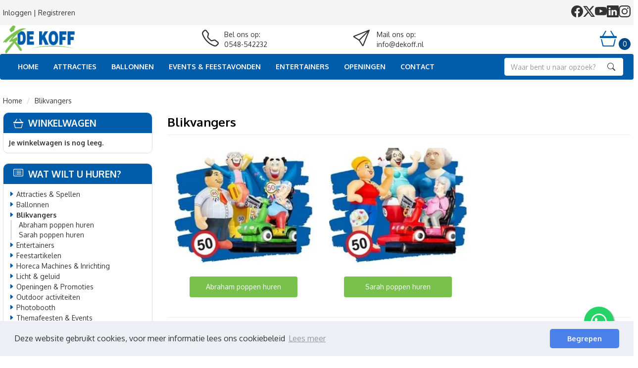

--- FILE ---
content_type: text/html; charset=utf-8
request_url: https://www.dekoff.nl/blikvangers
body_size: 42034
content:

<!DOCTYPE html>
<html lang="nl-NL">
<head>
    
                <!-- Google Tag Manager -->
                <script>(function(w,d,s,l,i){w[l]=w[l]||[];w[l].push({'gtm.start':
                new Date().getTime(),eventType:'gtm.js'});var f=d.getElementsByTagName(s)[0],
                j=d.createElement(s),dl=l!='dataLayer'?'&l='+l:'';j.async=true;j.src=
                'https://www.googletagmanager.com/gtm.js?id='+i+dl;f.parentNode.insertBefore(j,f);
                })(window,document,'script','dataLayer','GTM-MT7ZS5K');</script>
                <!-- End Google Tag Manager -->
    
                        <!-- Google Global Site Tag (gtag.js) -->
                        <script async src ="https://www.googletagmanager.com/gtag/js?id=G-JD70JE4L1S\" ></script>
                        <script> 
                            window.dataLayer = window.dataLayer || []; 
                            function gtag() { dataLayer.push(arguments); } 
                            gtag('js', new Date()); 
                            gtag('config', 'G-JD70JE4L1S');  
                        </script>
        <!--
        Powered by Rentpro - Rentpro helpt verhuurbedrijven met het opzetten en optimaliseren van succesvolle webwinkels. Het enige webwinkel pakket dat zich 100% richt op verhuurbedrijven.

        Meer weten? https://www.rentpro.nl

        Rentpro BV
        Industrieweg Oost 21
        6662 NE Elst (Gelderland)

        Bel ons:            024-3592594
        Stuur een email:    michael@rentpro.nl
        -->
    <meta charset="utf-8" />
    <meta name='viewport' content='width=device-width, maximum-scale=5.0, minimum-scale=1.0, initial-scale=1.0' />
    <meta name="referrer" content="no-referrer-when-downgrade">
            <title>De Koff Verhuur | Al 25 jaar uw event specialist </title>

    
    <link href="/favicon.ico" rel="shortcut icon" type="image/x-icon" />
            <meta name="description" content="" />

    
    <link href="/bundles/css?v=wrxGIdc2qvOv8StkZILNyYGA1gExA3og8qhdNlSlDi01" rel="stylesheet"/>

    <script src="/bundles/modernizr?v=8R7xM-nhh0JS_2m8JnGPueoRmbg_rhRqXSi5KzS7duM1"></script>


        <script src="https://ajax.googleapis.com/ajax/libs/jquery/1.7.1/jquery.min.js?24"></script>

        <script src="https://ajax.googleapis.com/ajax/libs/jquery/3.2.1/jquery.min.js?24"></script>

        <script src="/Company/_Template/js/main.js?24"></script>

        <script src="/Scripts/jquery.validate.min.js?24"></script>
        <script src="/Scripts/jquery.validate.unobtrusive.min.js?24"></script>
        <script src="/Scripts/jquery.unobtrusive-ajax.min.js?24"></script>

        <script src="/Content/lightbox/js/jquery.smooth-scroll.min.js?24"></script>



<link rel="preconnect" href="https://fonts.googleapis.com"><link rel="preconnect" href="https://fonts.gstatic.com" crossorigin><link href="https://fonts.googleapis.com/css2?family=Oxygen:wght@300;400;700&display=swap" rel="stylesheet"><link href="https://cdn.lineicons.com/3.0/lineicons.css" rel="stylesheet">






    <link rel="canonical" href="https://www.dekoff.nl/blikvangers" />
                <!-- Google tag (gtag.js) --><script async src="https://www.googletagmanager.com/gtag/js?id=G-JD70JE4L1S"></script><script>  window.dataLayer = window.dataLayer || [];  function gtag(){dataLayer.push(arguments);}  gtag('js', new Date());  gtag('config', 'G-JD70JE4L1S');</script>
    


        <script src="/Company/_Template/js/cookieconsent.min.js?24"></script>
        <script>
            window.addEventListener("load", function () {
            window.cookieconsent.initialise({
                "palette": {
                    "popup": {
                        "background": "#edeff5",
                            "text": "#838391"
                        },
                        "button": {
                        "background": "#4b81e8"
                        }
                },
                    "theme": "classic",
                    "type": "",
                "content": {
                    "message": "Deze website gebruikt cookies, voor meer informatie lees ons cookiebeleid",
                        "allow": "Accepteren",
                        "deny": "Weigeren",
                        "dismiss": "Begrepen",
                        "link": "Lees meer",
                        "href": "/content/index/cookies"
                    }
            })
            });
        </script>

    <!-- Matomo Tag Manager -->
                <script>
                  var _mtm = window._mtm = window._mtm || [];
                  _mtm.push({'mtm.startTime': (new Date().getTime()), 'event': 'mtm.Start'});
                  (function() {
                    var d=document, g=d.createElement('script'), s=d.getElementsByTagName('script')[0];
                    g.async=true; g.src='https://matomo.rentpro.nl/js/container_t4sbLzaz.js'; s.parentNode.insertBefore(g,s);
                  })();
                </script>
                <!-- End Matomo Tag Manager -->
            
    
                <!-- Matomo Ecommerce Tag -->
                <script>
                    var ecommerceView = {"productSKU":false,"productName":false,"categoryName":["Blikvangers"]};
                    _mtm.push({
                        'event': 'setEcommerceView',
                        'ecommerceView': ecommerceView
                    });
                </script>
                <!-- Matomo Ecommerce End Tag -->
</head>

<body class="nay-home">
    <div class="rp__wrap">
        

<a href="https://wa.me/+31548542232?text=Beste%20De%20Koff%20Verhuur" class="float" target="_blank"><i class="bi bi-whatsapp my-float" style="width: 32px; height: 32px;"></i></a>
<script src="https://cdn.commoninja.com/sdk/latest/commonninja.js" defer></script>

<!-- Knop die alleen op mobiel zichtbaar is -->
<button id="open-widget-btn" style="
  display:none;
  position: fixed;
  bottom: 20px;
  right: 20px;
  padding: 12px 18px;
  font-size: 16px;
  border-radius: 8px;
  background: #005bbb;
  color: #fff;
  border: none;
  z-index: 9999;
">
  Open widget
</button>

<!-- CommonNinja widget container -->
<div id="cn-widget" class="commonninja_component pid-8be9f77e-6d64-4723-8754-e54b0770dde5"></div>

<script>
  document.addEventListener("DOMContentLoaded", function() {
    var isMobile = window.matchMedia("(max-width: 768px)").matches;
    var widget = document.getElementById("cn-widget");
    var btn = document.getElementById("open-widget-btn");

    if (isMobile) {
      // Verberg de widget standaard op mobiel
      widget.style.display = "none";

      // Maak de knop zichtbaar
      btn.style.display = "block";

      // Toon de widget pas wanneer de gebruiker op de knop tikt
      btn.addEventListener("click", function() {
        widget.style.display = "block";
        btn.style.display = "none"; // Knop verbergen zodra de widget geopend is
      });
    }
  });
</script>




        
                    <!-- Google Tag Manager (noscript) -->
                    <noscript><iframe src="https://www.googletagmanager.com/ns.html?id=GTM-MT7ZS5K"
                    height="0" width="0" style="display:none;visibility:hidden"></iframe></noscript>
                    <!-- End Google Tag Manager (noscript) -->
        <text><!-- Google tag (gtag.js) --><script async src="https://www.googletagmanager.com/gtag/js?id=G-JD70JE4L1S"></script><script>  window.dataLayer = window.dataLayer || [];  function gtag(){dataLayer.push(arguments);}  gtag('js', new Date());  gtag('config', 'G-JD70JE4L1S');</script></text>
            <div id="nav-top"> </div>
                                        

    <header class="tinyheader">
        <div class="bar0-ssh">
            <div class="container">
                <div class="row d-flex align-items-center">
                    <div class="tiny-login col-xs-6">
                        <a href="/account/login"><span>Inloggen</span></a> | <a href="/account/register"><span>Registreren</span></a>
                    </div>
                    <menu class="socialsInHeader col-xs-6 d-flex justify-content-end gap-3 list-unstyled">
                            <li>
                                <a href="https://www.facebook.com/dekoff.nl" target="_blank" rel="noopener" title="Facebook" aria-label="facebook">
                                    <i class="fa-brands fa-facebook bi bi-facebook ma ma-facebook"></i><span class="sr-only visually-hidden">facebook</span>
                                </a>
                            </li>
                                                    <li>
                                <a href="https://twitter.com/dekoffnl" target="_blank" rel="noopener" title="Twitter" aria-label="twitter">
                                    <i class="fa-brands fa-x-twitter bi bi-twitter-x ma ma-twitter-x"></i><span class="sr-only visually-hidden">twitter</span>
                                </a>
                            </li>
                                                    <li>
                                <a href="https://www.youtube.com/user/dekoffentertainment" target="_blank" rel="noopener" title="Youtube" aria-label="youtube">
                                    <i class="fa-brands fa-youtube bi bi-youtube ma ma-youtube"></i><span class="sr-only visually-hidden">youtube</span>
                                </a>
                            </li>
                                                    <li>
                                <a href="https://www.linkedin.com/company/de-koff-verhuur" target="_blank" rel="noopener" title="Linked In" aria-label="linkedin">
                                    <i class="fa-brands fa-linkedin bi bi-linkedin ma ma-linkedin"></i><span class="sr-only visually-hidden">linkedin</span>
                                </a>
                            </li>
                                                    <li>
                                <a href="https://www.instagram.com/dekoff.nl/" target="_blank" rel="noopener" title="Instagram" aria-label="instagram">
                                    <i class="fa-brands fa-instagram bi bi-instagram ma ma-instagram"></i><span class="sr-only visually-hidden">instagram</span>
                                </a>
                            </li>
                                                                    </menu>
                </div>
            </div>
        </div>
        <div class="bar1-ssh">
            <div class="container">
                <div class="row d-flex align-items-center">
                    <div class="col-lg-3 col-xs-12 col-sm-4 col-md-3 tinylogo-mobile">
                        <a href=/ id="" style="background: transparent;text-align: center" aria-label="naar homepage">
                            <picture><source srcset="/Company/_Template/imagesWebP/Logo-Winkel.webp" type="image/webp"
><img src="/Company/_Template/images/Logo-Winkel.png"
 alt="De Koff Verhuur Logo" class="tinylogo"></picture>

                        </a>
                    </div>

                    <div class="col-lg-6 col-sm-8 col-md-9 d-flex justify-content-around hidden-xs">
                            <div class="tiny-phone hidden-xs">
                                <div class="col-md-3 col-sm-3 tiny-icon">
                                    <i class="fa-solid fa-phone bi bi-telephone ma ma-phone_in_talk" aria-hidden="true"></i>
                                </div>
                                <div class="tiny-text col-xs-9 col-sm-9">
                                    <span>Bel ons op:</span><br />
                                    <a href="tel:0548542232">0548-542232</a>
                                </div>
                            </div>


                            <div class="tiny-phone hidden-sm hidden-xs">
                                <div class="col-xs-3 tiny-icon">
                                    <i class="fa-solid fa-envelope bi bi-send ma ma-alternate_email" aria-hidden="true"></i>
                                </div>
                                <div class="tiny-text col-md-9">
                                    <span>Mail ons op:</span><br />
                                    <a href="mailto:info@dekoff.nl">info@dekoff.nl</a>
                                </div>
                            </div>
                    </div>

                    <div class="col-lg-3 col-md-2 ssh-shopcart hidden-xs hidden-sm">
                        <a class="ssh-shopcart-link" href="/shoppingcart/shopcart" style="text-decoration: none;" aria-label="winkelwagen">
                            <i class="fa-solid fa-shopping-cart bi bi-basket3 ma ma-shopping_cart" aria-hidden="true"></i>
                            <span class="tiny-amount">0</span>
                        </a>
                    </div>
                </div>

            </div>
        </div>

        <nav class="bar2-ssh navbar">
            <div class="container">
                <div class="navbar-mobile">
<form action="/search?SearchOrderBy=Relevance" class="tiny-search flx hidden-md- hidden-lg" method="post">                        <input type="search" aria-label="zoekbalk" name="SearchString" class="form-control" placeholder="Waar bent u naar opzoek?" onblur="this.placeholder = 'Waar bent u naar opzoek?'" onfocus="this.placeholder = ''" />
                        <button type="submit" class="btn btn-default" aria-label="Zoeken">
                            <span class="sr-only">Zoeken</span>
                            <i class="fa-solid fa-magnifying-glass bi bi-search ma ma-search"></i>
                        </button>
</form>                    <a class="navbar-toggle hidden-md hidden-lg  flx" href="/shoppingcart/shopcart" style="text-decoration: none;" aria-label="winkelwagen">
                        <i class="fa-solid fa-shopping-cart bi bi-basket3 ma ma-shopping_cart" aria-hidden="true"></i>
                        <span class="tiny-amount">0</span>
                    </a>
                    <button type="button" class="navbar-toggle" data-toggle="collapse" data-target="#navbar" aria-expanded="false" aria-controls="navbar">
                        <i class="fa-solid fa-bars bi bi-list ma ma-menu" aria-hidden="true"></i>
                    </button>
                </div>
                <div class="collapse navbar-collapse" id="navbar">
                    <ul class="nav navbar-nav d-flex align-items-center flex-column flex-md-row float-none">
                            <li><a href="/">Home</a></li>
                            <li><a href="/attracties-spellen">Attracties</a></li>
                            <li><a href="/ballonnen">Ballonnen</a></li>
                            <li><a href="/themafeesten-events">Events &amp; feestavonden</a></li>
                            <li><a href="/entertainers">Entertainers</a></li>
                            <li><a href="/openingen-promoties">Openingen</a></li>
                            <li><a href="/contact">Contact</a></li>
                        <li>
<form action="/search?SearchOrderBy=Relevance" class="tiny-search flx hidden-xs hidden-sm" method="post">                                <input type="search" aria-label="zoekbalk" name="SearchString" class="form-control" placeholder="Waar bent u naar opzoek?" onblur="this.placeholder = 'Waar bent u naar opzoek?'" onfocus="this.placeholder = ''" />
                                <button type="submit" class="btn btn-default" aria-label="Zoeken">
                                    <span class="sr-only">Zoeken</span>
                                    <i class="fa-solid fa-magnifying-glass bi bi-search ma ma-search"></i>
                                </button>
</form>                        </li>
                    </ul>
                </div>
            </div>
        </nav>
    </header>
                                                                                                                                                                                    <div id="page_content" class="page_content " style=" ">
                <div class="container ">

                        <div class="col-xs-12 px-0">
                            <div class="row">
        <ul class="breadcrumb col-xs-12 mx-0 my-2">
                            <li><a href="/">Home</a></li>
                        <li>Blikvangers</li>

        </ul>

                            </div>
                        </div>



                            <aside class="col-lg-3 col-md-3 col-sm-12 pl-md-0 SideBarProductPage" style="clear: both;">
                                <div id="shopcartsummary" class="hidden-xs hidden-sm" style="margin-bottom:20px;">
                                    <div>
                                        

        <section class="shopcartSummaryv2">
            <div class="shopcartHeaderLeftMenu">
                <i class="fa-solid fa-shopping-cart bi bi-basket3 ma ma-shopping_cart shoppingCartIcon" aria-hidden="true"></i>
                <div class="shopcartHeader">
                    <div class="cartTitle">
                        <a class="Headerlink" href="/shoppingcart/shopcart">Winkelwagen</a>
                    </div>
                </div>
            </div>
                    <div class="shopcartEmpty"><b>Je winkelwagen is nog leeg.</b></div>
        </section>

                                    </div>
                                    <div style="clear:both;"></div>
                                </div>

                                        <span id="categorymenu">

    <div class="shopcartcategories CategoryIndexList">
        <button id="toggleCatMenu" data-toggle="collapse" data-target="#category-collapse" class="CollapseCategories hidden-md hidden-lg">Bekijk Categorie&#235;n<i class="fa-solid fa-caret-down bi bi-caret-down-fill ma ma-arrow_drop_down" style="float: right; color:#ccc; transition: transform 1s;" id="arrowToggleCatMenu"></i></button>

        <div id="category-collapse" class="collapse collapse-md">
                <div class="CategoryMenuHeader">
                        <a class="Headerlink" href=/>
                            <i class="fa-solid fa-list-alt bi bi-card-list ma ma-category leftMenulistItemIcon"></i>Wat wilt u huren?
                        </a>

                </div>
                            <ul class="CategoryMenu">
                        <li class="hasChildren ">
                            <span>
                                    <i class="fa-solid fa-caret-right bi bi-caret-right-fill ma ma-arrow_right MenuOutlines" aria-hidden="true"></i>
                                <a href="/attracties-spellen" class="novis">Attracties &amp; Spellen</a>
                            </span>
                                <ul style="">
                                </ul>
                        </li>
                        <li class="hasChildren ">
                            <span>
                                    <i class="fa-solid fa-caret-right bi bi-caret-right-fill ma ma-arrow_right MenuOutlines" aria-hidden="true"></i>
                                <a href="/ballonnen" class="novis">Ballonnen</a>
                            </span>
                                <ul style="">
                                </ul>
                        </li>
                        <li class="hasChildren  active">
                            <span>
                                    <i class="fa-solid fa-caret-right bi bi-caret-right-fill ma ma-arrow_right MenuOutlines" aria-hidden="true"></i>
                                <a href="/blikvangers" class="currentCategory">Blikvangers</a>
                            </span>
                                <ul style="">
                                            <li>

                                                <a href="/abraham_opblaasbare_poppen_huren" class="">Abraham poppen huren</a>
                                            </li>
                                            <li>

                                                <a href="/sarah_opblaasbare_poppen_huren" class="">Sarah poppen huren</a>
                                            </li>
                                </ul>
                        </li>
                        <li class="">
                            <span>
                                    <i class="fa-solid fa-caret-right bi bi-caret-right-fill ma ma-arrow_right MenuOutlines" aria-hidden="true"></i>
                                <a href="/entertainers" class="novis">Entertainers</a>
                            </span>
                        </li>
                        <li class="">
                            <span>
                                    <i class="fa-solid fa-caret-right bi bi-caret-right-fill ma ma-arrow_right MenuOutlines" aria-hidden="true"></i>
                                <a href="/feest_artikelen" class="novis">Feestartikelen</a>
                            </span>
                        </li>
                        <li class="">
                            <span>
                                    <i class="fa-solid fa-caret-right bi bi-caret-right-fill ma ma-arrow_right MenuOutlines" aria-hidden="true"></i>
                                <a href="/horeca-machines-meubilair" class="novis">Horeca Machines &amp; Inrichting</a>
                            </span>
                        </li>
                        <li class="">
                            <span>
                                    <i class="fa-solid fa-caret-right bi bi-caret-right-fill ma ma-arrow_right MenuOutlines" aria-hidden="true"></i>
                                <a href="/licht_en_geluid" class="novis">Licht &amp; geluid</a>
                            </span>
                        </li>
                        <li class="">
                            <span>
                                    <i class="fa-solid fa-caret-right bi bi-caret-right-fill ma ma-arrow_right MenuOutlines" aria-hidden="true"></i>
                                <a href="/openingen-promoties" class="novis">Openingen &amp; Promoties</a>
                            </span>
                        </li>
                        <li class="">
                            <span>
                                    <i class="fa-solid fa-caret-right bi bi-caret-right-fill ma ma-arrow_right MenuOutlines" aria-hidden="true"></i>
                                <a href="/outdoor-activiteiten" class="novis">Outdoor activiteiten</a>
                            </span>
                        </li>
                        <li class="">
                            <span>
                                    <i class="fa-solid fa-caret-right bi bi-caret-right-fill ma ma-arrow_right MenuOutlines" aria-hidden="true"></i>
                                <a href="/photobooth" class="novis">Photobooth</a>
                            </span>
                        </li>
                        <li class="">
                            <span>
                                    <i class="fa-solid fa-caret-right bi bi-caret-right-fill ma ma-arrow_right MenuOutlines" aria-hidden="true"></i>
                                <a href="/themafeesten-events" class="novis">Themafeesten &amp; Events</a>
                            </span>
                        </li>
                        <li class="">
                            <span>
                                    <i class="fa-solid fa-caret-right bi bi-caret-right-fill ma ma-arrow_right MenuOutlines" aria-hidden="true"></i>
                                <a href="/toek-toek" class="novis">Toek Toek</a>
                            </span>
                        </li>
                </ul>
        </div>
    </div>
    <script>
        $("#toggleCatMenu").click(function () {
            $("#arrowToggleCatMenu").toggleClass("rotate180");
        });
    </script>

                                        </span>

                            </aside>
                            <div class="" style="text-align: center;">
                                <div id="modal-loader" class="modal-loader" style="margin-top:30px; display:none;">
                                    <i class="fa-solid fa-spinner bi bi-arrow-clockwise ma ma-progress loading" aria-hidden="true"></i>
                                    <span>Een moment geduld...</span>
                                </div>
                            </div>
                            <main id="mainContent" class="mainContent col-lg-9 col-md-9 col-sm-12 col-xs-12 pr-md-0">
                                
<script>
                        window.dataLayer = window.dataLayer || [];
                        window.dataLayer.push({ecommerce: null });
                        window.dataLayer.push({
                          "event": "view_item_list",
                          "ecommerce": {"item_list_id":"Category","item_list_name":"Blikvangers","items":[{"item_id":"67","item_name":"Abraham feest 4 mtr.","currency":"EUR","item_category":"Abraham poppen huren","price":"40.00"},{"item_id":"194","item_name":"Abraham in pak 4 mtr.","currency":"EUR","item_category":"Abraham poppen huren","price":"40.00"},{"item_id":"196","item_name":"Abraham op bierglas 4 mtr.","currency":"EUR","item_category":"Abraham poppen huren","price":"40.00"},{"item_id":"63","item_name":"Abraham scootmobiel 4 mtr.","currency":"EUR","item_category":"Abraham poppen huren","price":"45.00"},{"item_id":"66","item_name":"Halve Abraham 4 mtr.","currency":"EUR","item_category":"Abraham poppen huren","price":"35.00"},{"item_id":"65","item_name":"Halve sarah 4 mtr.","currency":"EUR","item_category":"Sarah poppen huren","price":"35.00"},{"item_id":"357","item_name":"Opblaasbare baby","currency":"EUR","item_category":"Blikvangers","price":"55.00"},{"item_id":"32","item_name":"Opblaasbare kerstman ","currency":"EUR","item_category":"Blikvangers","price":"65.00"},{"item_id":"68","item_name":"Sarah feest 4 mtr.","currency":"EUR","item_category":"Sarah poppen huren","price":"40.00"},{"item_id":"197","item_name":"Sarah op wijnglas 4 mtr.","currency":"EUR","item_category":"Sarah poppen huren","price":"40.00"},{"item_id":"193","item_name":"Sarah original 4,5 mtr.","currency":"EUR","item_category":"Sarah poppen huren","price":"35.00"},{"item_id":"64","item_name":"Sarah scootmobiel 4 mtr.","currency":"EUR","item_category":"Sarah poppen huren","price":"45.00"},{"item_id":"195","item_name":"Sarah sportief 4 mtr.","currency":"EUR","item_category":"Sarah poppen huren","price":"40.00"},{"item_id":"148","item_name":"Skytube 6mtr hoog","currency":"EUR","item_category":"Blikvangers","price":"40.00"}]}});
                    </script>

<header class="title">


        <h1 class="prdTitel">Blikvangers</h1>
</header>
        <section id="description"></section>
            <section class="d-flex flex-wrap rp_category-list_subcategory-list subCategoryList">
                            <div class="rp__category-list_item col-lg-4 col-sm-6 col-xs-12 customSizeImages" style="">
                                <div class="customSizeImages-inner">
 <a class="customSizeCategoryTextboxImg customSizeCategoryTextboxImg-36 object-fit-cover"
                                         aria-label="naar Abraham poppen huren"
                                         href="/abraham_opblaasbare_poppen_huren"
                                         style="height:302px; border-bottom-left-radius:0px;  border-bottom-right-radius:0px;">
                                            <picture><source srcset="/Company/_Template/Pictures/CategoryWebP/Abraham-cat.webp" type="image/webp"
><img src="/Company/_Template/Pictures/Category/Abraham-cat.jpg"
 alt="img02" style="height:302px;" loading="lazy" width="272" height="302"></picture>

                                        </a>
                                        <a class="customSizeCategoryTextbox" aria-label="naar Abraham poppen huren" href="/abraham_opblaasbare_poppen_huren" style="border-top-left-radius:0px;  border-top-right-radius:0px; height:42px; ;">Abraham poppen huren</a>
                                                                    </div>
                            </div>
                            <div class="rp__category-list_item col-lg-4 col-sm-6 col-xs-12 customSizeImages" style="">
                                <div class="customSizeImages-inner">
 <a class="customSizeCategoryTextboxImg customSizeCategoryTextboxImg-37 object-fit-cover"
                                         aria-label="naar Sarah poppen huren"
                                         href="/sarah_opblaasbare_poppen_huren"
                                         style="height:302px; border-bottom-left-radius:0px;  border-bottom-right-radius:0px;">
                                            <picture><source srcset="/Company/_Template/Pictures/CategoryWebP/Sarah_cat.webp" type="image/webp"
><img src="/Company/_Template/Pictures/Category/Sarah_cat.jpg"
 alt="img02" style="height:302px;" loading="lazy" width="272" height="302"></picture>

                                        </a>
                                        <a class="customSizeCategoryTextbox" aria-label="naar Sarah poppen huren" href="/sarah_opblaasbare_poppen_huren" style="border-top-left-radius:0px;  border-top-right-radius:0px; height:42px; ;">Sarah poppen huren</a>
                                                                    </div>
                            </div>
            </section>
            <div class="d-flex my-4">

                <select class="form-select form-control" id="SortingList" name="SortingList" style="width:180px;  margin-left: auto; margin-bottom: 12px;"><option value="defaultsort">standaard</option>
<option value="priceasc">prijs (oplopend)</option>
<option value="pricedesc">prijs (aflopend)</option>
<option selected="selected" value="alphabaticAZ">alfabetisch (A tot Z)</option>
<option value="alphabaticZA">alfabetisch (Z tot A)</option>
</select>
            </div>




<section class="category-product-list">
    

    <div class="supercontainer">
        <section class="grid-row row">
                <article class="col-xs-12 col-sm-6 col-md- grid-item">
                    <div class="grid-item-wrapper">
                        <div class="grid-item-container">
                            <a class="position-relative" href="/blikvangers-abraham-feest">
<picture><source srcset="/Company/_Template/Pictures/ProductsWebP/600x600/Abraham-feest.webp" type="image/webp"
><img src="/Company/_Template/Pictures/Products/600x600/Abraham-feest.jpg"
 title="Abraham feest 4 mtr." alt="Abraham feest 4 mtr." loading="lazy"></picture>

                            </a>
                            <h3 class="sl-producttitle squareLayoutDescriptionMargin">
                                <a href="/blikvangers-abraham-feest">Abraham feest 4 mtr.</a>
                            </h3>



                            <div class="sl-productprice">
                                            <div class="sl-productprice_1day gn-cc-price">
                                                        <div class="sl-productprice_1day_days gn-cc-price-period col-xs-4 px-0">3 dagen</div>
                                                <div class="sl-productprice_1day_price gn-cc-price-amount col-xs-4 px-0">
                                                            <span class="price-display" content="40.00">40,00</span>

                                                </div>
                                                    <div class="sl-productprice_vat gn-cc-price-vat col-xs-4 px-0">
Incl. BTW
                                                    </div>
                                            </div>

                            </div>
                                    <a href="javascript:addToCart(67, &#39;false&#39;);"
                                       onclick="window.dataLayer = window.dataLayer || [];                        window.dataLayer.push({ecommerce: null });                        window.dataLayer.push({                          'event': 'add_to_cart',                          'ecommerce': {'currency':'EUR','value':'40.00','items':[{'item_id':'67','item_name':'Abraham feest 4 mtr.','currency':'EUR','item_category':'Abraham poppen huren','price':'40.00'}]}});"
                                       class="btn btn-primary"
                                       id="winkelwagenbutton-67">
                                        In Winkelwagen
                                    </a>

                        </div>
                    </div>
                </article>
                <article class="col-xs-12 col-sm-6 col-md- grid-item">
                    <div class="grid-item-wrapper">
                        <div class="grid-item-container">
                            <a class="position-relative" href="/abraham_in_pak_4mtr">
<picture><source srcset="/Company/_Template/Pictures/ProductsWebP/600x600/Abraham_in_pak.webp" type="image/webp"
><img src="/Company/_Template/Pictures/Products/600x600/Abraham_in_pak.jpg"
 title="Abraham in Pak 4mtr" alt="Abraham in pak 4 mtr." loading="lazy"></picture>

                            </a>
                            <h3 class="sl-producttitle squareLayoutDescriptionMargin">
                                <a href="/abraham_in_pak_4mtr">Abraham in pak 4 mtr.</a>
                            </h3>



                            <div class="sl-productprice">
                                            <div class="sl-productprice_1day gn-cc-price">
                                                        <div class="sl-productprice_1day_days gn-cc-price-period col-xs-4 px-0">3 dagen</div>
                                                <div class="sl-productprice_1day_price gn-cc-price-amount col-xs-4 px-0">
                                                            <span class="price-display" content="40.00">40,00</span>

                                                </div>
                                                    <div class="sl-productprice_vat gn-cc-price-vat col-xs-4 px-0">
Incl. BTW
                                                    </div>
                                            </div>

                            </div>
                                    <a href="javascript:addToCart(194, &#39;false&#39;);"
                                       onclick="window.dataLayer = window.dataLayer || [];                        window.dataLayer.push({ecommerce: null });                        window.dataLayer.push({                          'event': 'add_to_cart',                          'ecommerce': {'currency':'EUR','value':'40.00','items':[{'item_id':'194','item_name':'Abraham in pak 4 mtr.','currency':'EUR','item_category':'Abraham poppen huren','price':'40.00'}]}});"
                                       class="btn btn-primary"
                                       id="winkelwagenbutton-194">
                                        In Winkelwagen
                                    </a>

                        </div>
                    </div>
                </article>
                <article class="col-xs-12 col-sm-6 col-md- grid-item">
                    <div class="grid-item-wrapper">
                        <div class="grid-item-container">
                            <a class="position-relative" href="/abraham-op-bierglas-4mtr">
<picture><source srcset="/Company/_Template/Pictures/ProductsWebP/600x600/Abraham_op_bierglas.webp" type="image/webp"
><img src="/Company/_Template/Pictures/Products/600x600/Abraham_op_bierglas.jpg"
 title="Abraham op bierglas" alt="Abraham op bierglas huren" loading="lazy"></picture>

                            </a>
                            <h3 class="sl-producttitle squareLayoutDescriptionMargin">
                                <a href="/abraham-op-bierglas-4mtr">Abraham op bierglas 4 mtr.</a>
                            </h3>



                            <div class="sl-productprice">
                                            <div class="sl-productprice_1day gn-cc-price">
                                                        <div class="sl-productprice_1day_days gn-cc-price-period col-xs-4 px-0">3 dagen</div>
                                                <div class="sl-productprice_1day_price gn-cc-price-amount col-xs-4 px-0">
                                                            <span class="price-display" content="40.00">40,00</span>

                                                </div>
                                                    <div class="sl-productprice_vat gn-cc-price-vat col-xs-4 px-0">
Incl. BTW
                                                    </div>
                                            </div>

                            </div>
                                    <a href="javascript:addToCart(196, &#39;false&#39;);"
                                       onclick="window.dataLayer = window.dataLayer || [];                        window.dataLayer.push({ecommerce: null });                        window.dataLayer.push({                          'event': 'add_to_cart',                          'ecommerce': {'currency':'EUR','value':'40.00','items':[{'item_id':'196','item_name':'Abraham op bierglas 4 mtr.','currency':'EUR','item_category':'Abraham poppen huren','price':'40.00'}]}});"
                                       class="btn btn-primary"
                                       id="winkelwagenbutton-196">
                                        In Winkelwagen
                                    </a>

                        </div>
                    </div>
                </article>
                <article class="col-xs-12 col-sm-6 col-md- grid-item">
                    <div class="grid-item-wrapper">
                        <div class="grid-item-container">
                            <a class="position-relative" href="/blikvangers-abraham-scootmobiel-4mtr">
<picture><source srcset="/Company/_Template/Pictures/ProductsWebP/600x600/Abraham-scootmobiel.webp" type="image/webp"
><img src="/Company/_Template/Pictures/Products/600x600/Abraham-scootmobiel.jpg"
 title="Abraham scootmobiel 4 mtr." alt="Abraham scootmobiel 4 mtr." loading="lazy"></picture>

                            </a>
                            <h3 class="sl-producttitle squareLayoutDescriptionMargin">
                                <a href="/blikvangers-abraham-scootmobiel-4mtr">Abraham scootmobiel 4 mtr.</a>
                            </h3>



                            <div class="sl-productprice">
                                            <div class="sl-productprice_1day gn-cc-price">
                                                        <div class="sl-productprice_1day_days gn-cc-price-period col-xs-4 px-0">3 dagen</div>
                                                <div class="sl-productprice_1day_price gn-cc-price-amount col-xs-4 px-0">
                                                            <span class="price-display" content="45.00">45,00</span>

                                                </div>
                                                    <div class="sl-productprice_vat gn-cc-price-vat col-xs-4 px-0">
Incl. BTW
                                                    </div>
                                            </div>

                            </div>
                                    <a href="javascript:addToCart(63, &#39;false&#39;);"
                                       onclick="window.dataLayer = window.dataLayer || [];                        window.dataLayer.push({ecommerce: null });                        window.dataLayer.push({                          'event': 'add_to_cart',                          'ecommerce': {'currency':'EUR','value':'45.00','items':[{'item_id':'63','item_name':'Abraham scootmobiel 4 mtr.','currency':'EUR','item_category':'Abraham poppen huren','price':'45.00'}]}});"
                                       class="btn btn-primary"
                                       id="winkelwagenbutton-63">
                                        In Winkelwagen
                                    </a>

                        </div>
                    </div>
                </article>
                <article class="col-xs-12 col-sm-6 col-md- grid-item">
                    <div class="grid-item-wrapper">
                        <div class="grid-item-container">
                            <a class="position-relative" href="/blikvangers-halve-abraham">
<picture><source srcset="/Company/_Template/Pictures/ProductsWebP/600x600/Halve-abraham.webp" type="image/webp"
><img src="/Company/_Template/Pictures/Products/600x600/Halve-abraham.jpg"
 title="Halve Abraham 4 mtr." alt="Halve Abraham 4 mtr." loading="lazy"></picture>

                            </a>
                            <h3 class="sl-producttitle squareLayoutDescriptionMargin">
                                <a href="/blikvangers-halve-abraham">Halve Abraham 4 mtr.</a>
                            </h3>



                            <div class="sl-productprice">
                                            <div class="sl-productprice_1day gn-cc-price">
                                                        <div class="sl-productprice_1day_days gn-cc-price-period col-xs-4 px-0">3 dagen</div>
                                                <div class="sl-productprice_1day_price gn-cc-price-amount col-xs-4 px-0">
                                                            <span class="price-display" content="35.00">35,00</span>

                                                </div>
                                                    <div class="sl-productprice_vat gn-cc-price-vat col-xs-4 px-0">
Incl. BTW
                                                    </div>
                                            </div>

                            </div>
                                    <a href="javascript:addToCart(66, &#39;false&#39;);"
                                       onclick="window.dataLayer = window.dataLayer || [];                        window.dataLayer.push({ecommerce: null });                        window.dataLayer.push({                          'event': 'add_to_cart',                          'ecommerce': {'currency':'EUR','value':'35.00','items':[{'item_id':'66','item_name':'Halve Abraham 4 mtr.','currency':'EUR','item_category':'Abraham poppen huren','price':'35.00'}]}});"
                                       class="btn btn-primary"
                                       id="winkelwagenbutton-66">
                                        In Winkelwagen
                                    </a>

                        </div>
                    </div>
                </article>
                <article class="col-xs-12 col-sm-6 col-md- grid-item">
                    <div class="grid-item-wrapper">
                        <div class="grid-item-container">
                            <a class="position-relative" href="/blikvangers-halve-sarah">
<picture><source srcset="/Company/_Template/Pictures/ProductsWebP/600x600/Halve-sarah.webp" type="image/webp"
><img src="/Company/_Template/Pictures/Products/600x600/Halve-sarah.jpg"
 title="Halve sarah 4 mtr." alt="Halve sarah 4 mtr." loading="lazy"></picture>

                            </a>
                            <h3 class="sl-producttitle squareLayoutDescriptionMargin">
                                <a href="/blikvangers-halve-sarah">Halve sarah 4 mtr.</a>
                            </h3>



                            <div class="sl-productprice">
                                            <div class="sl-productprice_1day gn-cc-price">
                                                        <div class="sl-productprice_1day_days gn-cc-price-period col-xs-4 px-0">3 dagen</div>
                                                <div class="sl-productprice_1day_price gn-cc-price-amount col-xs-4 px-0">
                                                            <span class="price-display" content="35.00">35,00</span>

                                                </div>
                                                    <div class="sl-productprice_vat gn-cc-price-vat col-xs-4 px-0">
Incl. BTW
                                                    </div>
                                            </div>

                            </div>
                                    <a href="javascript:addToCart(65, &#39;false&#39;);"
                                       onclick="window.dataLayer = window.dataLayer || [];                        window.dataLayer.push({ecommerce: null });                        window.dataLayer.push({                          'event': 'add_to_cart',                          'ecommerce': {'currency':'EUR','value':'35.00','items':[{'item_id':'65','item_name':'Halve sarah 4 mtr.','currency':'EUR','item_category':'Sarah poppen huren','price':'35.00'}]}});"
                                       class="btn btn-primary"
                                       id="winkelwagenbutton-65">
                                        In Winkelwagen
                                    </a>

                        </div>
                    </div>
                </article>
                <article class="col-xs-12 col-sm-6 col-md- grid-item">
                    <div class="grid-item-wrapper">
                        <div class="grid-item-container">
                            <a class="position-relative" href="/baby">
<picture><source srcset="/Company/_Template/Pictures/ProductsWebP/600x600/inflatable_baby.webp" type="image/webp"
><img src="/Company/_Template/Pictures/Products/600x600/inflatable_baby.jpg"
 title="Opblaasbare baby" alt="Opblaasbare baby" loading="lazy"></picture>

                            </a>
                            <h3 class="sl-producttitle squareLayoutDescriptionMargin">
                                <a href="/baby">Opblaasbare baby</a>
                            </h3>



                            <div class="sl-productprice">
                                            <div class="sl-productprice_1day gn-cc-price">
                                                        <div class="sl-productprice_1day_days gn-cc-price-period col-xs-4 px-0">5 dagen</div>
                                                <div class="sl-productprice_1day_price gn-cc-price-amount col-xs-4 px-0">
                                                            <span class="price-display" content="82.50">82,50</span>

                                                </div>
                                                    <div class="sl-productprice_vat gn-cc-price-vat col-xs-4 px-0">
Incl. BTW
                                                    </div>
                                            </div>

                            </div>
                                    <a href="javascript:addToCart(357, &#39;false&#39;);"
                                       onclick="window.dataLayer = window.dataLayer || [];                        window.dataLayer.push({ecommerce: null });                        window.dataLayer.push({                          'event': 'add_to_cart',                          'ecommerce': {'currency':'EUR','value':'55.00','items':[{'item_id':'357','item_name':'Opblaasbare baby','currency':'EUR','item_category':'Blikvangers','price':'55.00'}]}});"
                                       class="btn btn-primary"
                                       id="winkelwagenbutton-357">
                                        In Winkelwagen
                                    </a>

                        </div>
                    </div>
                </article>
                <article class="col-xs-12 col-sm-6 col-md- grid-item">
                    <div class="grid-item-wrapper">
                        <div class="grid-item-container">
                            <a class="position-relative" href="/blikvangers-opblaasbare-kerstman">
<picture><source srcset="/Company/_Template/Pictures/ProductsWebP/600x600/kerstman.webp" type="image/webp"
><img src="/Company/_Template/Pictures/Products/600x600/kerstman.jpg"
 title="Opblaasbare kerstman " alt="Opblaasbare kerstman " loading="lazy"></picture>

                            </a>
                            <h3 class="sl-producttitle squareLayoutDescriptionMargin">
                                <a href="/blikvangers-opblaasbare-kerstman">Opblaasbare kerstman </a>
                            </h3>



                            <div class="sl-productprice">
                                            <div class="sl-productprice_1day gn-cc-price">
                                                        <div class="sl-productprice_1day_days gn-cc-price-period col-xs-4 px-0">5 dagen</div>
                                                <div class="sl-productprice_1day_price gn-cc-price-amount col-xs-4 px-0">
                                                            <span class="price-display" content="146.25">146,25</span>

                                                </div>
                                                    <div class="sl-productprice_vat gn-cc-price-vat col-xs-4 px-0">
Incl. BTW
                                                    </div>
                                            </div>

                            </div>
                                    <a href="javascript:addToCart(32, &#39;false&#39;);"
                                       onclick="window.dataLayer = window.dataLayer || [];                        window.dataLayer.push({ecommerce: null });                        window.dataLayer.push({                          'event': 'add_to_cart',                          'ecommerce': {'currency':'EUR','value':'65.00','items':[{'item_id':'32','item_name':'Opblaasbare kerstman ','currency':'EUR','item_category':'Blikvangers','price':'65.00'}]}});"
                                       class="btn btn-primary"
                                       id="winkelwagenbutton-32">
                                        In Winkelwagen
                                    </a>

                        </div>
                    </div>
                </article>
                <article class="col-xs-12 col-sm-6 col-md- grid-item">
                    <div class="grid-item-wrapper">
                        <div class="grid-item-container">
                            <a class="position-relative" href="/blikvangers-sarah-feest">
<picture><source srcset="/Company/_Template/Pictures/ProductsWebP/600x600/Sarah-feest.webp" type="image/webp"
><img src="/Company/_Template/Pictures/Products/600x600/Sarah-feest.jpg"
 title="Sarah feest 4 mtr." alt="Sarah feest 4 mtr." loading="lazy"></picture>

                            </a>
                            <h3 class="sl-producttitle squareLayoutDescriptionMargin">
                                <a href="/blikvangers-sarah-feest">Sarah feest 4 mtr.</a>
                            </h3>



                            <div class="sl-productprice">
                                            <div class="sl-productprice_1day gn-cc-price">
                                                        <div class="sl-productprice_1day_days gn-cc-price-period col-xs-4 px-0">3 dagen</div>
                                                <div class="sl-productprice_1day_price gn-cc-price-amount col-xs-4 px-0">
                                                            <span class="price-display" content="40.00">40,00</span>

                                                </div>
                                                    <div class="sl-productprice_vat gn-cc-price-vat col-xs-4 px-0">
Incl. BTW
                                                    </div>
                                            </div>

                            </div>
                                    <a href="javascript:addToCart(68, &#39;false&#39;);"
                                       onclick="window.dataLayer = window.dataLayer || [];                        window.dataLayer.push({ecommerce: null });                        window.dataLayer.push({                          'event': 'add_to_cart',                          'ecommerce': {'currency':'EUR','value':'40.00','items':[{'item_id':'68','item_name':'Sarah feest 4 mtr.','currency':'EUR','item_category':'Sarah poppen huren','price':'40.00'}]}});"
                                       class="btn btn-primary"
                                       id="winkelwagenbutton-68">
                                        In Winkelwagen
                                    </a>

                        </div>
                    </div>
                </article>
                <article class="col-xs-12 col-sm-6 col-md- grid-item">
                    <div class="grid-item-wrapper">
                        <div class="grid-item-container">
                            <a class="position-relative" href="/sarah-op-wijnglas-4-mtr">
<picture><source srcset="/Company/_Template/Pictures/ProductsWebP/600x600/Sarah_op_wijnglas.webp" type="image/webp"
><img src="/Company/_Template/Pictures/Products/600x600/Sarah_op_wijnglas.jpg"
 title="Sarah op wijnglas 4 mtr." alt="Sarah op wijnglas 4 mtr." loading="lazy"></picture>

                            </a>
                            <h3 class="sl-producttitle squareLayoutDescriptionMargin">
                                <a href="/sarah-op-wijnglas-4-mtr">Sarah op wijnglas 4 mtr.</a>
                            </h3>



                            <div class="sl-productprice">
                                            <div class="sl-productprice_1day gn-cc-price">
                                                        <div class="sl-productprice_1day_days gn-cc-price-period col-xs-4 px-0">3 dagen</div>
                                                <div class="sl-productprice_1day_price gn-cc-price-amount col-xs-4 px-0">
                                                            <span class="price-display" content="40.00">40,00</span>

                                                </div>
                                                    <div class="sl-productprice_vat gn-cc-price-vat col-xs-4 px-0">
Incl. BTW
                                                    </div>
                                            </div>

                            </div>
                                    <a href="javascript:addToCart(197, &#39;false&#39;);"
                                       onclick="window.dataLayer = window.dataLayer || [];                        window.dataLayer.push({ecommerce: null });                        window.dataLayer.push({                          'event': 'add_to_cart',                          'ecommerce': {'currency':'EUR','value':'40.00','items':[{'item_id':'197','item_name':'Sarah op wijnglas 4 mtr.','currency':'EUR','item_category':'Sarah poppen huren','price':'40.00'}]}});"
                                       class="btn btn-primary"
                                       id="winkelwagenbutton-197">
                                        In Winkelwagen
                                    </a>

                        </div>
                    </div>
                </article>
                <article class="col-xs-12 col-sm-6 col-md- grid-item">
                    <div class="grid-item-wrapper">
                        <div class="grid-item-container">
                            <a class="position-relative" href="/sarah_origineel">
<picture><source srcset="/Company/_Template/Pictures/ProductsWebP/600x600/Sarah_origineel.webp" type="image/webp"
><img src="/Company/_Template/Pictures/Products/600x600/Sarah_origineel.jpg"
 title="Sarah original 4,5 mtr." alt="Sarah original 4,5 mtr." loading="lazy"></picture>

                            </a>
                            <h3 class="sl-producttitle squareLayoutDescriptionMargin">
                                <a href="/sarah_origineel">Sarah original 4,5 mtr.</a>
                            </h3>



                            <div class="sl-productprice">
                                            <div class="sl-productprice_1day gn-cc-price">
                                                        <div class="sl-productprice_1day_days gn-cc-price-period col-xs-4 px-0">3 dagen</div>
                                                <div class="sl-productprice_1day_price gn-cc-price-amount col-xs-4 px-0">
                                                            <span class="price-display" content="35.00">35,00</span>

                                                </div>
                                                    <div class="sl-productprice_vat gn-cc-price-vat col-xs-4 px-0">
Incl. BTW
                                                    </div>
                                            </div>

                            </div>
                                    <a href="javascript:addToCart(193, &#39;false&#39;);"
                                       onclick="window.dataLayer = window.dataLayer || [];                        window.dataLayer.push({ecommerce: null });                        window.dataLayer.push({                          'event': 'add_to_cart',                          'ecommerce': {'currency':'EUR','value':'35.00','items':[{'item_id':'193','item_name':'Sarah original 4,5 mtr.','currency':'EUR','item_category':'Sarah poppen huren','price':'35.00'}]}});"
                                       class="btn btn-primary"
                                       id="winkelwagenbutton-193">
                                        In Winkelwagen
                                    </a>

                        </div>
                    </div>
                </article>
                <article class="col-xs-12 col-sm-6 col-md- grid-item">
                    <div class="grid-item-wrapper">
                        <div class="grid-item-container">
                            <a class="position-relative" href="/blikvangers-sarah-scootmobiel">
<picture><source srcset="/Company/_Template/Pictures/ProductsWebP/600x600/Sarah-scootmobiel.webp" type="image/webp"
><img src="/Company/_Template/Pictures/Products/600x600/Sarah-scootmobiel.jpg"
 title="Sarah scootmobiel 4 mtr." alt="Sarah scootmobiel 4 mtr." loading="lazy"></picture>

                            </a>
                            <h3 class="sl-producttitle squareLayoutDescriptionMargin">
                                <a href="/blikvangers-sarah-scootmobiel">Sarah scootmobiel 4 mtr.</a>
                            </h3>



                            <div class="sl-productprice">
                                            <div class="sl-productprice_1day gn-cc-price">
                                                        <div class="sl-productprice_1day_days gn-cc-price-period col-xs-4 px-0">3 dagen</div>
                                                <div class="sl-productprice_1day_price gn-cc-price-amount col-xs-4 px-0">
                                                            <span class="price-display" content="45.00">45,00</span>

                                                </div>
                                                    <div class="sl-productprice_vat gn-cc-price-vat col-xs-4 px-0">
Incl. BTW
                                                    </div>
                                            </div>

                            </div>
                                    <a href="javascript:addToCart(64, &#39;false&#39;);"
                                       onclick="window.dataLayer = window.dataLayer || [];                        window.dataLayer.push({ecommerce: null });                        window.dataLayer.push({                          'event': 'add_to_cart',                          'ecommerce': {'currency':'EUR','value':'45.00','items':[{'item_id':'64','item_name':'Sarah scootmobiel 4 mtr.','currency':'EUR','item_category':'Sarah poppen huren','price':'45.00'}]}});"
                                       class="btn btn-primary"
                                       id="winkelwagenbutton-64">
                                        In Winkelwagen
                                    </a>

                        </div>
                    </div>
                </article>
                <article class="col-xs-12 col-sm-6 col-md- grid-item">
                    <div class="grid-item-wrapper">
                        <div class="grid-item-container">
                            <a class="position-relative" href="/sarah-sportief-4m-huren">
<picture><source srcset="/Company/_Template/Pictures/ProductsWebP/600x600/Sarah_sportief1.webp" type="image/webp"
><img src="/Company/_Template/Pictures/Products/600x600/Sarah_sportief1.jpg"
 title="Sarah sportief" alt="Sarah sportief" loading="lazy"></picture>

                            </a>
                            <h3 class="sl-producttitle squareLayoutDescriptionMargin">
                                <a href="/sarah-sportief-4m-huren">Sarah sportief 4 mtr.</a>
                            </h3>



                            <div class="sl-productprice">
                                            <div class="sl-productprice_1day gn-cc-price">
                                                        <div class="sl-productprice_1day_days gn-cc-price-period col-xs-4 px-0">3 dagen</div>
                                                <div class="sl-productprice_1day_price gn-cc-price-amount col-xs-4 px-0">
                                                            <span class="price-display" content="40.00">40,00</span>

                                                </div>
                                                    <div class="sl-productprice_vat gn-cc-price-vat col-xs-4 px-0">
Incl. BTW
                                                    </div>
                                            </div>

                            </div>
                                    <a href="javascript:addToCart(195, &#39;false&#39;);"
                                       onclick="window.dataLayer = window.dataLayer || [];                        window.dataLayer.push({ecommerce: null });                        window.dataLayer.push({                          'event': 'add_to_cart',                          'ecommerce': {'currency':'EUR','value':'40.00','items':[{'item_id':'195','item_name':'Sarah sportief 4 mtr.','currency':'EUR','item_category':'Sarah poppen huren','price':'40.00'}]}});"
                                       class="btn btn-primary"
                                       id="winkelwagenbutton-195">
                                        In Winkelwagen
                                    </a>

                        </div>
                    </div>
                </article>
                <article class="col-xs-12 col-sm-6 col-md- grid-item">
                    <div class="grid-item-wrapper">
                        <div class="grid-item-container">
                            <a class="position-relative" href="/skytube">
<picture><source srcset="/Company/_Template/Pictures/ProductsWebP/600x600/skytube.webp" type="image/webp"
><img src="/Company/_Template/Pictures/Products/600x600/skytube.jpg"
 title="skytube" alt="Skytube 6mtr hoog" loading="lazy"></picture>

                            </a>
                            <h3 class="sl-producttitle squareLayoutDescriptionMargin">
                                <a href="/skytube">Skytube 6mtr hoog</a>
                            </h3>



                            <div class="sl-productprice">
                                            <div class="sl-productprice_1day gn-cc-price">
                                                    <div class="sl-productprice_1day_days gn-cc-price-period col-xs-4 px-0">1 dag</div>
                                                <div class="sl-productprice_1day_price gn-cc-price-amount col-xs-4 px-0">
                                                            <span class="productPriceMargin price-display" content="40.00">40,00</span>

                                                </div>
                                                    <div class="sl-productprice_vat gn-cc-price-vat col-xs-4 px-0">Incl. BTW</div>
                                            </div>

                            </div>
                                    <a href="javascript:addToCart(148, &#39;false&#39;);"
                                       onclick="window.dataLayer = window.dataLayer || [];                        window.dataLayer.push({ecommerce: null });                        window.dataLayer.push({                          'event': 'add_to_cart',                          'ecommerce': {'currency':'EUR','value':'40.00','items':[{'item_id':'148','item_name':'Skytube 6mtr hoog','currency':'EUR','item_category':'Blikvangers','price':'40.00'}]}});"
                                       class="btn btn-primary"
                                       id="winkelwagenbutton-148">
                                        In Winkelwagen
                                    </a>

                        </div>
                    </div>
                </article>
        </section>
    </div>
    <script>
        var modal;
        var pop;

        function showPopup(id) {
            pop = $("#popupShoppingcart" + id);
            modal = pop.parent();
            modal.show();
        }

        function closePopup(id) {
            pop = $("#popupShoppingcart" + id);
            modal = pop.parent();
            modal.hide();
        }

        function popUpCallback(id) {
            $("#modal-3-loader-" + id).hide();
            $("#toshoppingcart-" + id).show();
        }

        $('.modal').click(function (e) {
            if (pop !== undefined && pop !== null) {
                var id = pop.attr('id');
                if (e.target.id != id && $(e.target).parents('#' + id).length == 0 && pop.is(":visible")) {
                    modal.hide();
                }
            }
        });
    </script>

</section>






<script>
    $("#SortingList").on("change", function () {
        var url = addSortingParameterToURL("sortBy=" + $("#SortingList").val());
        if(1 > 1) {
            url = String(url).replace("page=" + 1, "page=1");
        }
        window.location = url;
    })

    function addSortingParameterToURL(param) {
        _url = location.href;
        var index = _url.indexOf("sortBy=");
        if (index > -1) {
            _url = String(_url).slice(0, index-1);
        }
        _url += (_url.split('?')[1] ? '&' : '?') + param;
        return _url;
    }
</script>

                            </main>
                </div>
            </div>
                <a href="#nav-top" style="text-decoration:none;" class="link-nav-top" aria-label="Terug naar boven">
                    <div class="nav-naar-top">
                        Terug naar boven
                    </div>
                </a>

        <footer id="page_footer" class="page_footer" >
                <div class="container" >
                    
    <div class="CreativeFooter">

        <div class="col-lg-3 col-md-4 col-sm-6 col-xs-12 ">
            <div class="CreativeFooter-items CreativeFooter-Adress">
                <h3 class="creative-title">De Koff Verhuur</h3>
                    <span class="creative-adres">Dortmundstraat 28d</span>
                    <span class="creative-zip"> 7418BH Deventer</span>
                        <span class="creative-phone" style="margin-top:20px;"><a href="tel:0548542232"><b>T: </b>0548-542232</a></span>
                        <span class="creative-mail"><a href="mailto:info@dekoff.nl"><b>E: </b>info@dekoff.nl</a></span>
                        <menu class="social-media-container">
                                <li>
                                    <a href="https://www.facebook.com/dekoff.nl" target="_blank" rel="noopener" title="Facebook" aria-label="facebook">
                                        <i class="fa-brands fa-facebook bi bi-facebook ma ma-facebook"></i><span class="sr-only visually-hidden">facebook</span>
                                    </a>
                                </li>
                                                            <li>
                                    <a href="https://twitter.com/dekoffnl" target="_blank" rel="noopener" title="Twitter" aria-label="twitter">
                                        <i class="fa-brands fa-x-twitter bi bi-twitter-x ma ma-twitter-x"></i><span class="sr-only visually-hidden">twitter  x</span>
                                    </a>
                                </li>
                                                            <li>
                                    <a href="https://www.youtube.com/user/dekoffentertainment" target="_blank" rel="noopener" title="Youtube" aria-label="youtube">
                                        <i class="fa-brands fa-youtube bi bi-youtube ma ma-youtube"></i><span class="sr-only visually-hidden">youtube</span>
                                    </a>
                                </li>
                                                            <li>
                                    <a href="https://www.linkedin.com/company/de-koff-verhuur" target="_blank" rel="noopener" title="Linked In" aria-label="linkedin">
                                        <i class="fa-brands fa-linkedin bi bi-linkedin ma ma-linkedin"></i><span class="sr-only visually-hidden">linkedin</span>
                                    </a>
                                </li>
                                                            <li>
                                    <a href="https://www.instagram.com/dekoff.nl/" target="_blank" rel="noopener" title="Instagram" aria-label="instagram">
                                        <i class="fa-brands fa-instagram bi bi-instagram ma ma-instagram"></i><span class="sr-only visually-hidden">instagram</span>
                                    </a>
                                </li>
                                                                                </menu>
            </div>
        </div>
            <div class="col-lg-3 col-md-3 col-sm-6 CreativeFooter-items">
                <ul>
                        <li><h3>Links</h3></li>
                                            <li><a href="/home/about">Over ons</a></li>
                        <li><a href="/linkpartners">Partners</a></li>
                        <li><a href="/werken-bij-de-koff">Werken bij De Koff</a></li>
                </ul>
            </div>
            <div class="col-lg-3 col-md-3 col-sm-6 CreativeFooter-items">
                <ul>
                        <li><h3>Shop</h3></li>
                                            <li><a href="/nieuws">Nieuws</a></li>
                        <li><a href="/home/delivery">Levering</a></li>
                        <li><a href="/home/safeshop">Veilig winkelen</a></li>
                        <li><a href="https://mijn.avg-programma.nl/privacy_statement/bbd2e398-f0b9-4530-8aa7-1b0e8003c600">Privacy Statement</a></li>
                        <li><a href="/faq">FAQ</a></li>
                </ul>
            </div>
        <div class="col-lg-3 col-md-3 col-sm-6 CreativeFooter-items CreativeFooter-items-last">
            <h3>Openingstijden</h3>
            <div class="mainContent2"><p><span data-metadata="&lt;!--(figmeta)eyJmaWxlS2V5IjoicW9STWQ2eTh3ZUtPeHBkY3NheVVvMyIsInBhc3RlSUQiOjYxOTM2MjIyNywiZGF0YVR5cGUiOiJzY2VuZSJ9Cg==(/figmeta)--&gt;"></span><span data-buffer="&lt;!--(figma)ZmlnLWtpd2kPAAAAgikAALV8e5hkSVVnRGRmPbq6e57MDAMiIiIi6ryAARG5mXmz8nbl4869N6u6x5EkK/NW1aXzRd7M6q4RERAVcXg/5SXMDojIIiIKsoiIqIiIiIiIiIjo7rKs6+66u6676+7vnIj7yKoev/1HPqbixIkTJ06cOHHixImb/QHZDOO4tx8GR9NQiKvOtZ1W1w8sLxD4X6tdtbuVutXatH1UZce3vVxdMbXdqgIu+M5my2oAKvrBhYYNoMRA17eJ1wrTMueuv+W4Xc9utC3qudpqB07tQtevtzuNarfjbnpWlfqvGbBbbbeovp7UPbvm2X4dqFN+xW7ZXaDdeveuju1dAHIjj/Rst0HI01WnVkN5ptJw7FbQLXsYvWL5JNtZ63IUYzrnAQsilla/[base64]/kHvWm4E80PgvDyXC/Aaf+ujuXZaBWZriREaLbZvFXgOawN2CeqhbRabe+Q2opXUlvJtTyr0YChwxabXc/MYmUZ3bBrhF21W5vdqhVYZYsHX6M6TLpDlXWq1BzmeorhdqPKU98oD8PxoAlLglZdy/e7QR2ybNLuwP71mrwnZdXytmwSVDU7jcDRe6JA5oHVL3c8aipW2o12Wiux0rnPig/7ZogNCj2qbSwY6mu6S1Jdz1R+ym/Xgi7zQG2jTkuT1Hgv2p6treaMfb7S6Pjahs/Web5X+VbQSQ37ah4FwDWNTtNptX0noCGudXvR2Kzfqt9uOLRQAjqtOthBGI1EBUamKCpZH9hRAAmFtaIdAFwhxYHILHvRaVo8sxJ29TkHwIozgrf0+71hqJUOd+fZQYX1XXNoehILxYMEesEK9t5e2DeCFh3sAg/OzoLloFFUvbabVWWtjT2JBWxVsT06JJcqW5WtZVSBDLfCrmelDbNytOcVHRfuAKVstHcYgAiBlsGHITS6Fcslh1LMarAkr8LuqkRMq2F/MuvNo8kYfRKnhJGxrFAnYInpOlt2ZmSqtRjthrPOOJrH6ONZNA3hOufthg9AQiK4Y9KLqkzG8XyWWzQsJvCC2llc2bTIByuMYVRa8CsWT6BYA8dqV/comQpTr/jz2eRiaA2j/TE6pMwEPJPDB4lsdwIDKk1c6U1hvMn8MBVebZk6AWV5XnuHTYgmUdBV+66O04Cfx+4FsmjMhPZlw2gw8QopaiXvvlb14OcmEQnahMtiOcv2tk0MZSKHKk8mw7A3bk/DZC2KnZbeC5gVuvnwMoCl3ykHnsWwOs9bhE2DdVGfzKJ7J+N5b4juxsnkVA2zYaHUuQ7cds1hcbPe2+FsHsHKCdd20ZTrWm4HQbsJSDUnizisLGbxZIYtX7VrFrwLGkTFa/[base64]/2LehnTOdXhC++GdlkCiaMI4QjDmprtGsOd0K5WqSrDyGjHAy5wh8pkAYFmpt/Kg/[base64]/L4xKe1+eRmuVD8qiU4w3wAk6lS22o3YhoBrdKqwXnwKZ8E+LVNuKbDPNQuxfD8vWKb+AiWumUnQoaBLFOKhKxZa6qaAfr0BA9yNrTpiLRLWFKuu8SbkU7v7S+6rue9pxrm9j+OJlSxLohTRGn/P5sMhxWo5nekxjTGPk/4+agIHZDui829Jy2YziAB5iHaLfPu/D42pVUwIFCB67JzQ58rVQxbr0YDPCqkMMJzn8GEbkNccDK4kysC7mPP2oXfwo9/CnqMxidL6Mmj/BHeUCBOkNcwp/CAf4UmZM/[base64]/b6sMmlvi7CpDbW05yiErdBczu5AoMaLS5NMM8BQSku8gwjaoA18vrme1d60xi2mHXB9uH7ikTRTSrKtXF3INELQHTTGgWiSJsQWAIKk90EuJLj7yZ6z4uFQBV/Ea8iRgDA8visZCxOSuXApnmnSIS+7J9rYW/OCv5r6eK6giZRuc1lEiOFqrg+4QskDUoWEGXJJFtWfKdFAdtq26u2UK5ZNY/a16st9iWnWp0mibSBsJISDqdxYNGUzlR1eZbiTZRX4QZE5dWWxSHuNRVdXutVuLzO1/XrvW2+Pz+ENibKG/wdTlXdWPF3qLwJi0P4h1YqnOm42dexw8PqDiejHm6O7W9qey2S7xGkFJTfjOOJlvKR1YAvVt9Sa1g0j0c1Nz06X7/Vh62hfDRiZhr/22oI8VA+pq7Lb6/rcR8b6Pp33KXLx7m6/E66B6B8fKNWpvp3tV0uv9sLuPweV/e/xd1qkZ5ubcB9oLwNJcl5uxc0qH4HSqo/[base64]/09vyqN7z3DqVu16nTOve9xH3oRwEWo4waHEEvodlovXb30ZKBeXBtm6PtvW8n7W9xfZycdsLPJRDlLehHPk+PK8QY5RUn6C8HeUU5R0on43yCShnKJ+IMkb5JJRzlKSnBconozz0ffhsIS6hJH6XURK/I5TE716UxO+HUBK/56Akfj+Mkvg9FyXx+xGUxO950vdvI4bPl5VtlvAFBBDLHyWAeL6QAGL6YwQQ1x8ngNj+BAHE90UEEOOfJIA4vxgAi/pTBBDn+wggzi8hgDi/lADi/DICiPPLCSDOryCAOL+SAOL8KgKI86sBsMyvIYA4v5YA4vw6Aojz6wkgzj9NAHF+AwHE+Y0EEOc3EUCc30wAcX4LgNuJ888QQJzfSgBxfhsBxPl+AojzvyKAOD9AAHF+OwHE+R0EEOefJYA4vxPAHcT55wggzu8igDj/PAHE+d0EEOd/TQBxfg8BxPkXCCDO7yWAOP8iAcT5fQCeQJx/iQDi/H4CiPMvE0Ccf4UA4vwBAojzBwkgzr9KAHH+EAHE+d8QQJw/DOCJxPnXCCDOHyGAOP86AcT5owQQ598ggDh/jADi/JsEEOePE0Ccf4sA4vzbAJ5EnH+HAOL8CQKI8+8SQJw/SQBx/j0CiPOnCCDOv08Acf40AcT5Dwggzp8BcCdx/kMCiPNnCSDOf0QAcf4cAcT5jwkgzp8ngDj/CQHE+QsEEOc/JYA4fxEAu6g/I4A4f4kA4vznBBDnLxNAnP+CAOL8FQKI818SQJy/SgBx/isCiPPX5PHsB0KrOY5rcZuQSYilKKZs9qZTCnKk2ptNRhSWzSf4q8rDya6QcvdoHsaiIHXaRagC3lMOqD6miAzx16A37zHtqihsR4NwIpRKaOLbO7MhEdWiIS6eFYomrcGzcNMWcm1OQiHOiw96g8mlGKA6iPYPcJU/QNyHSHIQznvREFAxxFxiCjIQUR7iqh8inwJ4ZR6OOAGnm1YPo11cHfsEr3HmWQ9r3s+EOvUvO2QfEdOsh7mti/XdGfEcY2TUTrEwQl3LC3C1kH1SBMJqNaEIc04BeOEwiqNdRFtSFFGYB4OzohQjEo/FM+UKeI/jvclsJKDriFfjuWKNgeAA0fOYJH+uWO+NgcOVwqEWIK7WCMR7CEexZqviGtTzGfJrxanZBBcQkECSjZgaAJzeY/VVSFizai+Q4syUJlPjJrhxcTYcTZ4VVcDHRdYUalyVVx2yHTxPimspimxCqVVYiVCli+GROBByD9hGNA7rIWkJQynCVKP9EGMUEOajpmPPuShSZUcTlpBXRo3DWJZWFXp4GAx6+5iVJLBFM4TBJSbO6VI9+Nn+QY/i8XAWg0KmNR7IqZLgKia4fRjOkLULgx4WQnxDysKQU3mc6rkHy4O0/hDSxzhZZGl/eDQ9iHGkyJVBmpqPcaDIVd1tGwMCBQnX9iB8qo0XSbm+1xsOd5H7qaEhFgfy1AEsZAbmF8uTyxjgpVJuoAbo9Uqenqf5PlwXZ+Y6VRJnDD4cpPo8W8/xEaq4izzZIBbPwK1Kb0hzBSscJHSIMEvIipmpCbUK89eXhHuEvBQN5nQ3VNR2AUCBgHS0ItWsuI8rHmqre9EsnlcS9WLeJZhzvr6ySToTaqU/GY16EMz4j+xCeI/QSwGp4Fb2oB1WPoY6ybw3ODQ7cKWaLgCc0AxXXEwZXijlpPRNmNWvCodcaYXzS5PZxUSEMTZYb4jBBjxiIshJmyDficQupiFJmbE4L6V/NNqdDA37mCsYFy5VwwmTmBgo3G9pN/[base64]/Baq5yutgdRvEBmNG4JG0wCcLeqJFJR4Oo44MUHJyhZGJtTJp0589p1qowMXVi1d7zL0FSaN0Q02LB0S+JsKz9K/Pdvu3/izOnfvzcgiRdNGv9oCnUGh8515Mk8OJ85OztxeEchl2Y9QbRgs6nYnb2lFCkZ89KPJ2FvQEoVuODySXoGqdmOYQGB2SFIF8L6FDiPeuM9+jo5/FcIQcLbaDorFycLhNqqIaHUT95u0mSZXSb4vclWcH9lm/[base64]/dR0+/8CAXY6DXFnFo7caT4WIelmm+hFw3Am5vmhGEcmrdlm2bjK3V2LEu+ABkg49+evzDLOYk9h2CAxSh4DvT7VYYL0Y+NiqUFwucv2ZzIuaMNdYn08XJtr+AO5qZ2mrf6H5tSl4KL4tPFOub8MBYNA6IMIhMWaVnvQtnAoJL2L5QL3/ztCbgGJbOYH3cwaXg3PUJDEh4SkZqA6J3cxTIXHrtLcIo8/VQwa7V9Jt3EXmetkdQyTxyrsB1wE0zv9zZosfSrjE5isyBkhxHRIAlwSRpiSF9TBjTBW/aWS4TfbKjyuTX4atgnFAV+LGd0dpgCnir6+7UbeyfutOodts1PAZTM1KleG/RH3BJa9ZPx0S0BZVZ433oDPcHuMhcVUV4lpt5iTctaK/cQFCFvotZBHnkIIqnw94R2+gGLk26yiYJad3hYj8yZ3lhyhXoDd10GIsOF/[base64]/[base64]/[base64]/SBPlg7d+6R4XFLRbc8I+cYVIwcvv9PAuqUL/ztAFMOfwMGmxOPF44+hNOEz9X73k/D3I1J+1zJK0/VoZItdUIw9KO4U372M0WS7CDAmOgaNkUGX35Ora4q+zoDQJPDcIW7Jqrp9ENM5iLN8VdxqQN0QZm6kYkLR246hNOEeLdBmOBmF89kRUvTy9jxC0+zrJUqQRHXHMkrTHWD/mw/[base64]/DDefJtHbvj/H8u7RjOz45xcI1Gk3GDLoc0QYzxI0utEP/yfNFDpJxRPI9zw4YEc+7PQnIWiKDyVM/PU+mwirxFnuQFeZL2DGsMpyfxAJlD+0Oc8+Hg7nA2QdML800t8wGH/njkWXimPNlorEsM4WhOttZwhJDoYowXzVwznHwspsj+5nBuEvnO8NZJZocpfFzKF0v4PpNeoUgOO/E8nj6nyFlwpsPHgZiF2/dlDZnZ8F7E9nyJhANEONMbUhiB2b40yRnidNaLyExeZpJ81RCqj6Y0Mlb15ZKSqQgjcexOpo1wD6uXxQfYS69YIvDImx6jeGVGUZ7M55PRFbi86jjNlRi9OiPKWiKKMqYIDBFqYHKvOU4T4PBZJnktaYu2GGYYwxbhcXo4CWh/vU5q24b96lgc+xe6Y8t/QMI1gNSsCof/75Z4Ec5wARYAGbA35FDVLBn2Rhn20g/[base64]/yaYk3fPYcEAt9A5CLFp7zs+GDaBQirICNfjhP2eyhgv94R/2aRCVpyW2Gj8hBiANrzHXcX7BgCFLQ4aO5RKOO3eBj5W/IKxpdOSWF4X1M9kze5jNS/Cb4Hzu7GhwEbRvLKMHNjjFVnBuo8uw+LMVvsW8cHksEv18iNDENlIGZg3FCgLX6naQtE8fJJo0VgJWfoLCydOuHpPhdfSYY2TZgg3PYVwer21iSelX8ntRJH5qR+JyUn8Kj/T683aA9bgfmi7xYHMrfT/F7e0sNn86toH8wWQwH/giHicVPxWSnfyBjCih0eFGGMrmaXSxM3IRF/EPdBOE4ZM8aPqsbkMJAQFUXf6SrOtZG/XOsDngVTpWcF3+cPNBgdSmV8Pmkzg7nT2DBxh0T+QYySVFcuQ2S/mlCFw62jYI2xBeNgmih0lTZ56X8M7CB+LDLmb+Y0l42bopck0XnJXleCiC+pMU1YRY2JE2qLv48YxAbDg/C4MsyfVwV71HiL+TF8CiYRfv72MHvVuIrkN+nrb8JS5iC/i+zHZkznFjcr+RX5eEEW9Q+xOzdgxnuY5jiX8FakDHqPIiH/JqW351hRWdHqfx/vYTm5XWQkIoRMv6NbjIzzjWVxb81TeSITFeITd8M/zvdYlbd47VdF/9+CasPc6C/LsnUKVyjuLocYgLwPvCZmCjeT/+D7sWj8PB+ONxDbPsNE5Q0oMoYZiX/IxEazbk4xmF6R9uUKkWgR8p/tZJ/K2nvNBAb8tK/Von/xMmzY0+nb5Hi7+gAOPZr09PiP9M6k8ekQw07AxYl/kuGs+FsgPmvGQbCmbPtq1L8fYbn3gj6cM3/bxkW/TXuv+vRaZObnbEu/ke6M9AZ6fB3SPkPmXEAh5023uekoHinEv9zmRwPiO+U8h8lWjngs8eLUQ0XMuhdvFyJ/yWxh7EzKsvb6X9nslVg4DgFmH+MfSD/T+JGr/Ci/FYp/inrSgpMU61fkeL/ymGW/+Rg6WuI8ZEw16IRh0S0VyrxfLWITz66vED1sW54nuhfbCCkW1B6+6VK/Ch/[base64]/Crhv4tGVgw+IVOXRF/zJwFerXyKpeaTzS446a/HDw76R4lWmvQL3hwAJD2sbY/thsCE0GCJtwygKdjfMaaHEMT4PwIrzEMr1PYSPOYSPlaBBtQ3zMEWO/jnHBDI6a11I8RbwefVPD0Te8Izgo+dOKt4uhxVEmxRvUpYNoHu5OejN4X+ObCSCl1vmCA6o3qjgaTYe4HCfP6G5vHA6JwZvM1JzxdDFPQ58XKvFm00C3h3k0xS55i9qdkIvBJSfl/DMGp71cin6rQdM9J0W+zSA92ukp9n4zTh1zhb8gH/K3iIjpM7p6b+AFjQDqAd0DKop3mNKHfV+kjQjs280jQa63WtnDmZQFTnCXdDxliPyHZwh+aym1j9AZb0TA+bkuGluK4rbupusretzqlSwG7xshTBtRHWWP4CD4TAGomgvS5bB3FOIBaoonDSzTLMJK/j3kXG600XIEVhfZQ2WPYZX8DsLGwhsYufZaFA4HGALeag/Dnhfq3sloNwpr5iMrSuShe6Gf795KO/4D5l25cpMobju+U27YeFMR9N7J/wwAYEnv23jjrOIt0ed/cKGLkfEg47TqtucEXXouxRvVBbxMcUNhaYRs92OWidRmnv8kj020ShNd0S84Yz0VOFL4id5wO+lRgO6zbMKGKCK5nnV3qG+JzhD4YLGyxF2zUAVK02oYz2Nz2J2u3AdpKDGha3hMXuocEEv60IG/w2cNoZDJZwbQBp7pWhW7S2//QBS05djkcFHTvxk0PwUU/E0DSklsunYVWtQvesbOl7cpeHnMUwRep1WxAhug5H9CAc+5VDHdUo+//MKq4W3tixhlNmNLq9iISrPMe34945JVMV+oCN+mfzNC/9sZ2cTpR9VmXgVGdn27gVdybi2eZI2Ah89ROsCwgHhY1AAEnWNhsDcAmgnl+5FIMI6pQRnZ830iULDQL1J4D+4zz6LmjqNTyVLMQ+OmwDi0wj6OH7vibHDBtfFW7vAPOUTFJc1L8/sGVfHpfb1wztq2UppiPWiSUZTO+ayolU0sV/0uQq26F4I6I9c26d153Wf0KX/H4Yfnja02/XoJ0Gmv4xPmjENeBIGDnYtpsAkbZB4yaaxilZNGBRuOEaFjF1u47UmfDqcHiRuh7qlBYvp6G8ZiQ6oA26CBM4gYw9cMAcJSwG13MUTwymp9g4KOcQzi/CH9NcLDcAiSAo7AsLXA+T1Drag5jXXoRJzwWke936SEvEJvNUjSQr0h3C6OH1FYRtGcsYfeqrD7MmFEse1VbU+/XHdaWUU6LbiqAJBqtbsN/bucQiMRQxTchsUaF6ZPQiNTLglGVZcEAaLBv04ROK/wVy43GznhCpr6t88gEfb5FM4+3yJKc/[base64]/1SunPqTlnjzVVNja6DtTVadMUz/odhtQ8miM2g/jz5HN93VC8xBkSrONBcgNcCYlRgIHQvprSOyN44TrueMCu7WFZsIx53Pp0NklShKf0NQ+vulA/6huYT06fpxuYABYvjc3V2oKlkYmY5AwTZoXlzsUrSlS6gkQry5Q7ZqbHp5TMe20b4lBOBVu/3xsf9mK6hCV3wWfguEY+dGjEhrEprldDMkYOZnWnTb0cRf7HT4iVDkofJ6RuZ6aNSb/H87lHqBzah09hy6Uv559xnGNliMBbSIUaAs0pmyz6+2zcbmKiUo1hPqA3+dTU6lWARYE14ZjV+01I/tYXkBlBHkzm8XQyN1UVX+pNDZyYfdpZr1tpomuG6p9jgBXVe87JHJ5pK5puZRx6U7xJz50BXjpECbqO4fEQ3+Nogi7VLjyfj2e5kKIlDGdGx3O1wkmZ+oXU/WPD1drejtmdno2A2adtKHGH4nPORe9dhOfJd0qrEzgwHuyjOBXH4aW0ok7IWCUZC4CS2QCDuURxXVM641Z46dgUMKlBKtzHEAdH5kLoc2qDMlPEddXJ0PP0I6pSTDUeRR4fNhHPX+ID6eKETw5d5A+uxCcUVLykAJfxokA/bnUQzrLarHLb0yBiy2bTCXRFLXfdCo/2KDEDJzplLuBOeaN9KICezuCBRmE8742mqBR8mgluWZQxxB6Jl8STeBrFvVevkOYuPo4VOIn2wQYPc59EaJJnX4SNwPJT/oXd5UVL7MZB1HMZe0nFTJ/ulEIyNf16ArM4OTRJdAVB/VQiw9QIEYtPI2pYEpI3MO7omSvAJTfhViNdapYwmhV0SvUVi08puYo2XCv0B5cUaLKfldsUJmS3Ddx9+ajFMw7uodhVIOngyERnYqxuPHZRNsQYUZmTEBdW/YhbjMhZ6gO7RB6QPeX7YcIjdnS/osRqnLgv5FPXJrsY6BDyilW5PgjhncOW5nkKGwB7gt1ZLD6o5IZWVeLCYvEhRT84WnY4sfiwkmcw1AzSboizrPuEpq6tHxvhqiW8ewWng+7nxdXzhCRhXyWNwY9cM0UtW/xYfEbJa/s5bX9WiesOl/T8OSWuh6vewesQrdZD6Hd9NQQyPlYNxiDFDbl9mOznWPy2kjf60ATuBL3pwV2LkBMOsQlJWsaL4+EY2wJGSgjTNR1Zyd0hFM13DGO+WMgKHzleqOcLIr12+ogNYIMzTocq2Jvbg0ZpweUceC8c9XCtRzI/Bh8F1eEIB56rhTkgUv6qKGKgMl1UUhdtOMolg8IKo608m/QGfawKbfR8c39ZzC9hz/AQ4svYz9OEsfgKwt9E9+phtJjwPksDKawWA4VxpiNk7mURkzPGHovP46LJ2hLPkSuU++gNjUGu9vpIKcaiKNZiymH56Q18PakHNOxTxamkXtE5PkY/TWzwl7cQoSROM2jWAqEmV5HjIgcJhmf1wG7vaAitAHFVvGQBlIz6gpJX5yaSLvYXlbhmD5y2dcIA872WuTtYRZgMdvhRezGPo0Foj/tDbCZEwuRGsLrXMaELFcIJnBfX4/kK0TtMdQjvM+yMBxOf8rria0rewCgvzKFu3E2WMBZfVfIm7F/tKvzw2YsQZm0umavioTxOGSdx/8Dnj4prEFhP/WZus7NPh78uxcOq0d5e5WBB8ex6bs7wGVIfIyt0EeUP1ltoxqLCJXFUxBMpatisVknXnJh3O9SMGa70iXts8acF0EhwgLkTCkOsIp6ISHlYyXoE/zDrHxxhCLk2PYlbJ1GTddNJv0RYtOp9CMuCtGZGsfgbuHyqlmkYoip6SZqcFSCk+TeIql0U/C+XiZSiSkuu1Ijgug5o5Sxp5O5fx4b5f/gfAAC1mwmUVtWRx+vrbprFZhEbBVn8UED2xQUQ6OZF0ahBROISNcZupZUtjaIIotEnO66oqLi3ioq4EbcYpdtnNBEFjQvuGjsiLtEYEnXiZIjO71/3fR/PZDJn5pyZPudR/6/qLnXr1q1b975HLldipVbx4e9efaGs7dKcLVlmdnO702dOOmzy8LNHzqn7weFzT5t88hm1Zx81c2/bySot18m6WllZzqzEynItxs08efZP6+rPtPJcq/PNrLV1sI5mOfN2raeVlbSYWHtqXX7Y9hIVKsifk/Y5VdhJeK/zNm7YUHjEmKOGSqSg7a6GDqk/s25Wfe2M/OH1M87OH1Bbf1btGVZuacf/i2YvzaFgu3PUcg4V27b4QW39mTNnzhqVP7JuRt0pM+unnnHylPxJdbPqpk4/qbZ2Vv6ntbX1k2tPzb8fX5k/a9bUacJn1dbn9xs8dOigYSMG7z00P3v2rHxd/fS6GfmZp+VrTznjtFm1tdPz1JtTN2/qqfnDak+tnTd1Wv2o/Ig8tevq86fVzcrPqaubni2PkVoWxrPDErPrFpvNCwMDHeQmW2bJo22tndut03yzpMsF2GpXGayrdbPuJT1sN8tj+t7Wh3GWSJB9SvWDqcvZntZ3kdnykn6Hzz0bjWxS3amzZ9TOsvBzUOFn/1zBPG3btG3zX1uobZv/mYnUwr+2kqRFQ+nHf2urktm54h9D+n/9K3aUy5XmCvbaf+aMyQVjOR6Wey43DOMWZq5Fm5zNt6EvlSy0pZ+WWtkCs3xLTVkLK2+Dby+08WUlzF5SKklG3Ka8IohXlCy2mv6lC78rrijvhXiR9emI+OLNEq/N1O5VfmgQHxcaZ5KzjR9aPj6Ib6X2W9NKEU/J1B5fPiWI/1CsnW18Svk0xIttpy4li+zFdqr9dab2tPLZQVwVauO22b5nl88J4lr6PuXsUsTjMrXnlF+Zs/IL5LZuuNJcWWqu88yOsFyuZL4195FJC5Jc+XkWdyfclCywH3XISkok2c9ypUjia7OS0vKfWXy55cpUZ2tWUqY6wyTBpKOzkhappAWSTT/LSsppzS6zXDmSuXdlJS3LzzXbaLmWJZrpFTiAD6aCppKOlmslC72QlbRFYp0s15ph1ryZlbSTyt1UZ4G1GpCVtE/[base64]/Otw0It/[base64]/[base64]/2Fo7z2eNWckJxZEi0VQX5+cnmX7+8klWcmIq0SLdRi60vU4NEs12byQDK7OSWtUh/WiF5Jt+WclJqoPv9EHSa7+s5GTZYL325cV2w4FZyeRU686SjM9K6mhN4WjPEk/XChnTNNgRWYlyqa1XKJErSKZLMXKpvjhbzUFZyQw1NUZ1FliHl7KSn6Z1+uEe2/pkJfWa6o8t11+O8+OsZKYk7Sw3AEm3eVnJaZIQCUrU2tVZyenqh+ihLGv521nJLBmA8fT0YdYW1uEcKiio7Mg6jDZSoSiZm1psFwyQPzorOVvD9KC/wBqGZCXz1L0H/QX26J1ZyTmqg5VbodimyqzkXGngkWChzTgiK/mZJNTRahuoKSjqdl6qm1bowPuykvOpo7Wrfj7+U1YSKwcupD/RzlnRBTn5DfmPvP2O/lnR/FzaVW+JRmZFCzypdg9dZIdOzooWFvpSQnX1/KxoUUGkNfd+Q1a0WKLCoqtpzIqWFNTYgVo1G7KipV7Lw9Uiq/4sK1pWECnIX1qeFV1YaFA76qVts6KLVCtErMV2ebes6GIZKoSsxfZY76zoEhd5zFpsv94rK7q0oIZ2h30OyIouK1heavQ8LCtaXlBDol5aGcXpv7wgqkS05/Ss6Arvq8xatW5dkvuHA7sO+dEBpZVHb2l/zOXDPx/Q9vUlU3bbsvSQPq+MmFxmLRrKrVDDj6mF4veOvbBy/psnfXrVyqGfDH7j20eWrDu5G8W/bmMVHFx1O1LmNzD/t6Btrt35OQ7rA22wnZ+Lc7kLOCTnbAHHYc60HC25hcoZd1HLcnZNzm5HE52qN+RKn8/ZC5Rivy0xKx+4nDSQ1L1KB38YgPyIsSUWH129HUTPVnN7NK/akmaeB6st7jC21JI/VFvD0LEWfZUWTXYfG+rY4xR5trrE8nuODe0m31QHEC2ptmgVInWQXJyCYt8qtJB9xeIfUqHvOrpt6cDsflTcNgbG7oAVPNC4ixQTYyalnoReDCPuTNMNPAvp6w4xLgbciU5XQVeLcRPgLkrwRGvUxsOAuymB5nZPNeppCI+pqMArcNdS/HdirKIoQ7dLnFL3mJTxCQq9rsY+rrLoDUqsh34uxmqsWoIp7qyymhJMF+9DYxVjLbnCaalFzwVGvBmbmoy7jUY/gSn6YHWJAzdTtJGWDW8yB6Mt+Q2M8ipafRIwHyVEF8OwewFvjLHoWqhhu2QRoO+6gnU183Pg3E7ZCFUAZrdBX1TlhwDbGIFM0h0NBOIFssBjDszug86HkdwCuABlMTqUurOocy7PYTx1YvQFTOAR7VpgbEXXMTCeU3dHANR/UMjedr9cBMP9ElDTGr+0gdUBxKMov5WW5FGypbSCoh6TI0Y+h4H/Tol8W5z0fZwUmtzLSAS82VizpPYFktvVmjjP8ON5hqLJjJ6C8THPaqcMVoYSgwHbu5SwE5mil/lxONWehBEfCEO2gWJxWgd4NxbGYw+UyPSXwd36OA2c4sDiCLp2NA10BawcY3E5tFrG2YwdVvK8xLNFjMSdP9BJdCGGfepgdAqGMvEtZbKXC7bbCecaLM7JKFYAbtYE/y+C0A5ltoOJGieceEe4s3k+RwmcweyXVZZc75QSawIjYirsqSo6Wgeo0YjkRDX4Kv1YPAqzspyYMq4GoHkZ4Q7A8sfNWJqWiHE1YCuMYCa73W0mT36Avr2LBxjzBpRqjXbJ20jwCdHowgLjUZiUsBdheBUmLl4J42MYcb0Di8dT7bcwbADgFzChpjYcyNHwY+/F44y6DXowi9E1iBWotKa1tuxdxMs0RwpQmFzUNRJItGhV4gspkIYBu45+3XVfd2DR3xjEXyjR0A7XZQBOpZGAaRIo4Ws8eQ1At6kedrWvm8X04OsGENbNsOoU7E8XGr3NpWIbmr/fKYzHAiNJNFjcJHkCLd6hqGYteRfp3U5hLA6MeCpFn1NjB1FUloPaVdXMvEBBA6ET5PEHo1b0OFJAnKNYPJwGCqAoAqSlWVehdNQGhVR6OyiKWHs/VPmbC12emgFJbyq66xVA80g4Na3GWhGEMlQvAmmcyOFY0Ba/xwhjzBR/xYM7Qhkyy94ZKOUbg7VDu/V03ZLnFvSONjnA8wDJszyhMTUrrxmp7W2kA7MPMc0F8ppRmKYCJjRaqn4ApmbfR/AnabI3/rADbrAcprzGnnLgu7NJNe22iki+665MGUyLxdqGL1EbAmwGokRsTFvmgMbKAb155M7vo1CsQHAmysjlz4SRPB0Y8Vboa1rlfwX0QBIRNBlVYXT2pvvi8TDzGuoODsxeYUBlGurlAEU1KFNLQ4Caak10V4Y4NgXxMVIYTrwvDXTj6QmDLSnYKQ/jz2ptD8BztNYX+ogYgwC3etNqGYbi6wWUYDXbWTDi4wAzYCgQzFCJ8wIjvho6n6ElihXJY6kkz+oOo7F3fWgXIx2mGZjswOKJKNVPe1AVDNIh0bi9BgLI+6JqyIDoC5keURHgd9hhEzoVgItsKcFchXWArPGoThlvUIWj9lLiNcJLP/okPDTsKyXwrYbvwWCHhDI/jMYZBN9E5mU3tJohKip/HIZPhRGFYOs+IRd0MISR8NgnspOsMAUlVW2KGMQMMRK5vEok5C5GcafLaEPAU4lXEbyhRlWFBRXJ1vJanw0Y6sW3XnWroJTqwbKJFa/UmoAptn7Bs0QKvATA9eTlvrAUK5zxAWp6OB6JK1SKKQZtOGBVsqEavgxjBD9IHDyU+sLSrq7Ugl4ilVC3CWsx1cO+dC+4rDBbAJ+SuG06x9aZBj5VRaYi+pYfUzFJC03WJWlfdznFPm8EBkvcIs9aSulLWQs0vruarAXgXhG/Q1FlgA5upzyMZC3dRG8DXkH6As8HGhIRJ/qS51anMOYHhh1LSS8xGIbmpCfDWqcqrLCEQO8r7epqXE5Lzr0xDDSE8v6FIQKC9J6CGQDBM0MZ5s1UaDQOJxDtLkChIiiKAHYRr5PNplPB4+PeDiwuVTckDnYX3Rw8xuzH0G1jaGkBYKNcoBNFTmEu65xi0vtTxs8ZWnvNAsCIa0rh7RAx5L8/4VGMm8tY4/3QTzmuMq7oMri30/otYkzEux+AMQHB82IA4j/CeKHKanKaUkKUvMXzI3efMLcW/RZBqQb9FOBD6kY3AP6NZ7ZTFFFoghHvziOHsRYo8nuY0PiFlBE38WNXmI+IMZQfrN/4NJ5bYcQxQHsgrhVfL8Yj/LiU2SSfJa2myptIJvEDapUqIadbzsAaoVvHUOI2gJZRsL/9TQ6eyEqajO+sKT9gaE0RbrSUipuV74EfYTZfUxhURvFA6ka5L2XgmTWtMVuC8yXlrDpGG5dgJTFiuWb8KDbAeW2lUxg1KWMvqJ+0iBCe1ilS+GYpgEfHw6CKQzG7tNWjHW1AQ6POeAtGYxVT/h6gmbFHTwMyu5efQNK1RjGtMZ0QnMOMalaT38OIfkV/qBnf4hQjssac8SNK+EAG0bJGlYcW1pjOn1paHLzwjOIa057oi62wF0rke6FAc0s5GiAxHA1XiD+TStjF49Qap5x4FCqwumik4+w/xg5m9U6ts7gBBTz4nu7A7Pu0/SZt+v6Kvzn1cNmdH4T4iCoe8+OHAiORV1+FaSNFnl+g/zvQL2DYFkBnGv4EWk2jidbLZHqAehwXSFbz40OeRN0yG8nr/[base64]/JzhyAu46rDkc54bndLQ7MCID6Hv1yhhPWi5iUf0umrcTsA1v8o1pwiax9vgQsNe1j4N9PEucOXviqDR1/zA66JSqbQ4qJTcFOga3xX/yZG/k9TZo3TvNriKJmP0UM4V96LZ68Rgn4gZh9ZydLMYx/LjFzCJZUEvlAwAc9Ez6bZuWDSY+EXKOmAB2pK0I1pIe/QBB/XsC99tML3V4A3Jcgd+WWQ/lwc3wfgCkzwNHaYGAMliFNK9AMCih1FqkTS8kx8LeW6j6EIYdhyS8/gxBDpZJcoAh/JAOcMFhlJWDZ+bNxhyrRqmIigkZ2cd8EdrzwlQ9jfQC6Xr/YB1Y8LpO+GMnSyBgee6qTxc6xgBwx6nxQ/kuWMAF/JA4w5SUWAypTiRxhpVjL2T6xjElVC3+/XoqxV/Dwztg8m6dIi/hqmLPANEHtQEtMMwTdFHan0NgKXrN2UKMuy5gfFHwoi70seADyjBkSDWedeaAAptjSxJ3YNZqa8Ks32hrbQ6TqW4VsclTinBRiIGKWOowpWbRZ/yQOOHq3EMAH/sLMGYfOaDZS1K3UUguVSdC9xKpbEsL6VTeYC2xrgKukElxgAYYn4/qAZQM5xG/lBtNcqddTirGUhdNoOa3k45sO8SGM3cOcVbKBGVUfc12tAw3W7foB6mMig3lFhUDOnrB8gCYEqovIlB3o74Fcb3IIzkJX5ggegFBEpLEvwkeYvnaZ73YdgTAFR0R/XzI8mdb6s3OaVEnDKOoS2p6F7wKtrkef5xv+L+65/3KxohOWzQkP51EswCCmM7kWY90rF+fC61ZDw5IKg5A5092um6hGn3DDUulz/8DsvJgniNOwjZktl/MIA/0eiXGu8X/[base64]/QKa1JExj2OqUWatxK99gPPN3z+zEYutiwN6Ge7g3gB6bl9kwUQ8hZYUTqRRMY41dy/Rg9os+qWZQyled9AN80jc3ZN00BnwYygXQ+gvb2LC9j3Ja4G23Kf/A7bfV2rxhPATbAwH3IPEKvypy1eDE0euFH8fGoAOUml7UGiLQXObgrLao3ABEa6xKRCKDrYRoj4Uu28HAciP6oEvSfMLkxVoZSYl5g6GyBL2K5/WF8RAn2Ar809jTgZRgdKPG0SmhSlbD/[base64]/yM5zS18QjgPh7GZl+JMQnQg1KDoeNkowqAVgU0HFkE5PoHYfgnVIIrIu1j2jZ9emnIQ1vMeog8CB2r+vjmRU6povpiPMY0q4TCcQNZnpyJHDe4V0hXSMmLwG/NYiXry7GI6D2YqEGJTNRozQqnDRjRk9RmjPg13bSU3Ylx1gO7fwzdF4b6icc36RqbexQY8ZNIpjYp+ycAqMo1gHOoMtdpGsJh8C2gRZUEwNVSU2ABwC7CGkVQFJGqnymnOZJGtDEx4jAaLuVTMAkNflJNhwH4aYgXX6ikmCDvxKnjEygRS7dV/MBpgkkYcABS1tsPHdkav/zvnZYzgF2EYRx81RhmuKuGTcyMRzeFUDlJw9b1D3awVVC3w8EAhs2tXvB7e4cIpwVguzaGBWAHk0RpAVjzaAHe/[base64]/30o7qqITTXMvqrBXN3fRimAXt/aU0G7uhzWAYn8eb+cISRt4d6KFpJBxLgydsD1yERZJRShxI5KnUH8ZdFwVlpoOcD/[base64]/[base64]/P0SJcgLaUNVOvLQBmek0Kj2J/UCDd36hqWdWCVidi6v8n7aRvIp4DLcF+q9OFC3lAh6qIqOKWEsviMoGLBVsMQA/jZL2UARFEXaTi7x8z6R18OQ7jG2A1+c7eAUQLPmQrdEDV0x7grOr53G0gugob8km3jtjRltPDFosBiEqUTzeD+MvcRYj2Z7w+AQacPFYCnGI2EEDUz/[base64]/htMZZR+V2kV8PQqTdi0/Yd416ozi4Jzp+Qk0SPU+JbMRLMrgUn2pZJcqB5pVFfHvFBDsKteV9N43tVVqNFjw2jHpoxUrd4qCQkvL7YF1FFi13GFCPBMjXafnQKjvYZG0Ks3r9xGLHmHpSAho+VAH7Afg+GLicUlv2lkez3DAx7mTE8EQbGUYg2/h3JJTCgvDIMDAKvxa/B0GcZnMDdITQoOcZLnqUo4xxRHfT3bTxu5ds4JgbYcFpy0BFNeMjv6bw7IKEi80SqQokDAMvo63joPJU4E3ASa4HJgNL5msCIFKPXqIpGxGsLp3qdKhAU+DoD0I2ycKwtCvwF+roqEy4Vh/WdDG82aP4NwGf49nPQ07QXMLdk4eHdkO9YN8AgVXKNDiZvjWcGRnw4VCX8tEMVH6ba8Dx9K43+iqFOpBdfQbp7ZK2QmMDQpKOYLynSjkWezCibr2/CpAAfke8M/j1QF8rqDOZnA20inMVIxemcdaScXGGOjBoGO4HGW0NKEr9MlQauUeMHkOqt3pICowrPUSb+HzLC32hjLp03Q9drAL8B6EpNvfgd29LAiE+C+u3wPoAOVOkMvVoj6gpQAim6dR2DAMRT0tEwLO0iNyLTC2iunfyNdIQjcrcMQ5PKQUS3W/ZXGEqZ+OxNd0la5pQglOu+UJTEKDCiR5Hipn7t64HkSxyZCSPoYYldHTjlHi0w9GWV4oZ9JKXrADNwh6CYvaIQ7ymc7iJ1faWXM/asLxe6fJKucBR9AuKRKSIyRBciJVyxIVDiJsBImFdQ7T0NbDFgV+wUQ31z6FMAncekk8yCCP57FKJnpFY9rZC66OQd/IDJBaAS38XEAyhGksaVKlbmRs6L1ByUAsUD7ykdh9VpTJsKvfZBl6AH4Fy1QJSJ/lwNGIchCsDb1DGrCFwUt6SdhdTyBouAFlf57nhToXWAf2CpL4kc6NVH/AO6ae6Povr2smZSBrhOee13Us6B7jTzRLuadtqzhpDSGIB/[base64]/EgIkN0sVNKPBUYykrDRG+mir9cwa2KwLppEPoAyx63hGTR2jTCUNBZ0qgPkziciNFSJZp0liKja2JU39LxoCY/tcdjYSRMuU2CoXV0Aoz414CpTeEjo5liXEuJsyhxrlMmIkwNHquPxcifaEUGJ5GS1vFSJtWT6iuqGSCc5DG4z1PiJTEaGdhHPDfC1O6nRANg8WGU1OtlT0ofgdGXR3Z1cHAoYR3Vxhmhu7R/Xz1WUnBrgZvlfCvpZQvK6IhcBMGERK4isA9VJqLJJ1SLYLYduF+Gls0/G+Mugj/KA7yFGMWKoChSIeyjQt3l7AL7pV6/HRRFnHDDtULCcf+oJirs2si1WSOgMxH+k0bGPJe4/QncbdDfi1GNKm/BwK9toxjs0fYEjCuht4lxIwB3sAboeDFWASpgiJriP8CVN8JaEdhELQgFumbUOQJ6CpXjCYD7qHwQdLMYVUxJRZNf0XMDRJU8jCFNIQseI8YH9HMojNtwjcPFGAc4CsZabjN8nGHAspVUcYMIuK2kUxEURboN+E8=(/figma)--&gt;"></span><span><strong>Kantoor:</strong> <br /><br />Telefonisch bereikbaar <br />maandag &ndash; vrijdag van 9.00-17.30 uur <br /><br /><strong>Magazijn:</strong> <br /><br />7 dagen per week alleen op afspraak</span></p>
<div>
<div><strong>Afhaal locatie Holten:</strong></div>
<div><span>Ondernemersweg 4e</span></div>
<div><span>7451 PK Holten</span></div>
<br />
<div><strong>Afhaal locatie Raalte:</strong></div>
<div><span>Heesweg 48</span></div>
<div><span>8102 NB Raalte</span></div>
</div></div>
        </div>
    </div>

                </div>
        </footer>


                
        <div id="page_copyright" class="rp__footer__credit">
            <div class="container">
                <div class="row align-items-center">
                            <a href="https://www.rentpro.nl" target="_blank" rel="noopener" class="col-lg-4 col-md-4 col-sm-6 col-xs-6" style="text-align: left;display: block !important;">
                                    <picture>
                                        <source srcset="/Content/images/Logo/poweredby.webp" type="image/webp">
                                        <source srcset="/Content/images/Logo/poweredby.png" type="image/png">
                                        <img loading="lazy" width="108" height="31" src="/Content/images/Logo/poweredby.png" alt="Powered by Rentpro" style="display: block !important;">
                                    </picture>
                            </a>
                        <b class="col-lg-4 col-md-4 hidden-sm hidden-xs copyrightbartext" style="font-weight:normal; text-align:center; line-height: 30px;color:#333">
                            © 2026 - De Koff Verhuur                        </b>
                        <b class="hidden-lg hidden-md col-sm-6 col-xs-6 copyrightbartext " style="font-weight:normal; text-align:right; line-height: 24px;color:#333;  overflow:hidden; text-overflow:ellipsis;">© 2026 - De Koff Verhuur</b>
                            <div class="col-lg-4 col-sm-12 col-xs-12 col-md-4" style="text-align: right;padding-top: 2px;">
                                <menu class="rp__footer__credit-social list-unstyled flx flx-y-end ml-auto">
                                        <li>
                                            <a class="d-flex" href="https://www.facebook.com/dekoff.nl" target="_blank" rel="noopener" title="Facebook" aria-label="facebook">
                                                <i class="fa-brands fa-facebook bi bi-facebook ma ma-facebook"></i><span class="sr-only visually-hidden">facebook</span>
                                            </a>
                                        </li>
                                                                            <li>
                                            <a class="d-flex" href="https://twitter.com/dekoffnl" target="_blank" rel="noopener" title="Twitter" aria-label="twitter">
                                                <i class="fa-brands fa-x-twitter bi bi-twitter-x ma ma-twitter-x"></i><span class="sr-only visually-hidden">twitter</span>
                                            </a>
                                        </li>
                                                                            <li>
                                            <a class="d-flex" href="https://www.youtube.com/user/dekoffentertainment" target="_blank" rel="noopener" title="Youtube" aria-label="youtube">
                                                <i class="fa-brands fa-youtube bi bi-youtube ma ma-youtube"></i><span class="sr-only visually-hidden">youtube</span>
                                            </a>
                                        </li>
                                                                            <li>
                                            <a class="d-flex" href="https://www.linkedin.com/company/de-koff-verhuur" target="_blank" rel="noopener" title="Linked In" aria-label="linkedin">
                                                <i class="fa-brands fa-linkedin bi bi-linkedin ma ma-linkedin"></i><span class="sr-only visually-hidden">linkedin</span>
                                            </a>
                                        </li>
                                                                            <li>
                                            <a class="d-flex" href="https://www.instagram.com/dekoff.nl/" target="_blank" rel="noopener" title="Instagram" aria-label="instagram">
                                                <i class="fa-brands fa-instagram bi bi-instagram ma ma-instagram"></i><span class="sr-only visually-hidden">instagram</span>
                                            </a>
                                        </li>
                                                                                                        </menu>
                            </div>
                </div>
            </div>
        </div>
    </div>


        <script src="https://cdn.jsdelivr.net/npm/bootstrap@3.3.7/dist/js/bootstrap.min.js?24"></script>

        <script src="/Content/datepicker/js/jquery-ui-1.12.1.custom.min.js?24"></script>
        <link href="/Content/datepicker/css/ui-lightness/jquery-ui-1.12.1.custom.min.css?24" rel="stylesheet" />

        <script src="/Content/js/Datepicker.js?2?24"></script>

                






    <script>

        var jsLanguageURLPrefix = "";

        function addToCart(productid, ajax, callback) {

            if (ajax == "true") {
                addToCartAjax(productid, callback);
            }
            else {
                addToCartStandard(productid);
            }
        }

        $(document).ajaxComplete(function (event, xhr, settings) {
            if (settings.url == "/shoppingcart/AddToCartAjax") {
                $.ajax({
                    cache: false,
                    url: "/shoppingcart/ShopCartHeader",
                    success: function (data) {
                        $("#shopcartheader").html(data);
                    }
                })
            }
        });

        $("#ShowVAT").on("change", function () {
            var expire = new Date();
            expire.setDate(expire.getDate() + 1);
            document.cookie = "VATCookieSwitch=" + document.getElementById('ShowVAT').checked + ";" + "expires=" + expire.toGMTString() + "; path=/" + ";";
            window.location.reload();
        })

        function addToCartAjax(productid, callback) {
            var PCode = $("#prdCode-" + productid).val();
            var PAmount = 1;
            if ($("#productamount-" + productid).val() != undefined) {
                PAmount = $("#productamount-" + productid).val();
            }
            var Ppackage = 0;
            if ($('#productPackageSelector').length) {
                Ppackage = $('#productPackageSelector').find("option:selected").val()
            }

            $.ajax({
                cache: false,
                url: jsLanguageURLPrefix +"/shoppingcart/AddToCartAjax",
                type: "POST",
                data: {
                    id: productid,
                    prdCode: PCode,
                    amount: PAmount,
                    packageId: Ppackage,
                },
                success: function (data) {
                    callback(productid);
                    $("#shopcartsummary").html(data[1]);
                    $(".bc-amount-shopcart").html(data[3]);
                    $('#winkelwagenbutton-' + productid).removeClass('btn btn-primary').addClass('AddedToShopcart btn btn-success');
                    updateCartMatomo(data[4]);
                    document.getElementById('winkelwagenbutton-' + productid).textContent = 'Toegevoegd';
                }
            })
        }

        function addToCartStandard(productid) {
            var PCode = $("#prdCode-" + productid).val();
            var PAmount = $("#amountList-" + productid + " :selected").val();
            if (PAmount == undefined)
                PAmount = $("#productamount-" + productid).val();
            var Ppackage = 0;
            if ($('#productPackageSelector').length) {
                Ppackage = $('#productPackageSelector').find("option:selected").val()
            }

            $.ajax({
                cache: false,
                url: jsLanguageURLPrefix + "/shoppingcart/AddToCartJavascript",
                type: "POST",
                data: {
                    id: productid,
                    prdCode: PCode,
                    amount: PAmount,
                    packageId: Ppackage,
                },
                success: function (data) {
                    window.location.href = "/shoppingcart/shopcart";
                }
            })
        }

        function updateCartMatomo(shopcartString) {
            if (shopcartString == '') {
                return;
            }
            try {
                var cartInfo = JSON.parse(shopcartString);
                window._mtm = window._mtm || [];
                window._mtm.push({
                    'event': 'update_cart',
                    'cartData': cartInfo
                });
            }
            catch (e) {
                return;
            }
        }

        // <![CDATA[
        function observeRpTrigger() {
            const rpTriggers = document.querySelectorAll('.rp__trigger');
            const observer = new IntersectionObserver(entries => {
                entries.forEach(entry => {
                    if (entry.isIntersecting) {
                        entry.target.classList.add('triggered');
                    } else {
                        entry.target.classList.remove('triggered');
                    }
                });
            });
            rpTriggers.forEach(rpTrigger => observer.observe(rpTrigger));
        }
        observeRpTrigger();
	    // ]]>

        // Lazy loading implementation using Intersection Observer API
        const lazyBackgroundImages = document.querySelectorAll('.rp__intro-image');
        const lazyLoad = (image) => {
            const observer = new IntersectionObserver((entries) => {
                entries.forEach((entry) => {
                    const backgroundImage = entry.target;
                    const innerWidth = window.innerWidth;
                    if (entry.isIntersecting) {
                        if (innerWidth > 576) {
                            backgroundImage.style.backgroundImage = `url(${backgroundImage.dataset.d})`;
                        }
                        else {
                            backgroundImage.style.backgroundImage = `url(${backgroundImage.dataset.m})`;
                        }
                        backgroundImage.classList.add('lazy-loaded');
                        observer.unobserve(backgroundImage);
                    }
                });
            });

            observer.observe(image);
        };

        lazyBackgroundImages.forEach((lazyBackgroundImage) => {
            lazyLoad(lazyBackgroundImage);
        });
    </script>

</body>
</html>
